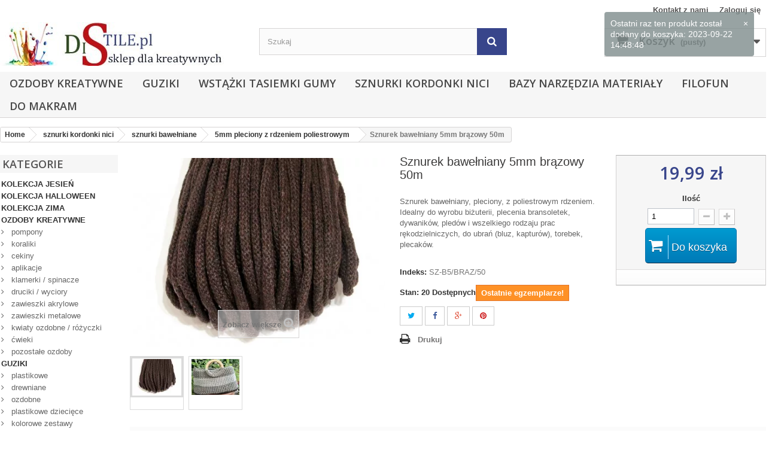

--- FILE ---
content_type: text/html; charset=utf-8
request_url: https://distile.pl/5mm-pleciony-z-rdzeniem-poliestrowym/3652-sznurek-bawelniany-5mm-brazowy-50m.html
body_size: 24661
content:
<!DOCTYPE HTML> <!--[if lt IE 7]><html class="no-js lt-ie9 lt-ie8 lt-ie7" lang="pl-pl"><![endif]--> <!--[if IE 7]><html class="no-js lt-ie9 lt-ie8 ie7" lang="pl-pl"><![endif]--> <!--[if IE 8]><html class="no-js lt-ie9 ie8" lang="pl-pl"><![endif]--> <!--[if gt IE 8]><html class="no-js ie9" lang="pl-pl"><![endif]--><html lang="pl-pl"><head><meta charset="utf-8" /><title>Sznurek bawełniany 5mm brązowy 50m - DiStile.pl</title><meta name="description" content="Sznurek bawełniany, pleciony, z poliestrowym rdzeniem. Idealny do dywaników, pledów i wszelkiego rodzaju prac rękodzielniczych, do ubrań, torebek, plecaków." /><meta name="generator" content="PrestaShop" /><meta name="robots" content="index,follow" /><meta name="viewport" content="width=device-width, minimum-scale=0.25, maximum-scale=1.6, initial-scale=1.0" /><meta name="apple-mobile-web-app-capable" content="yes" /><link rel="icon" type="image/vnd.microsoft.icon" href="/img/favicon.ico?1759135919" /><link rel="shortcut icon" type="image/x-icon" href="/img/favicon.ico?1759135919" /><link rel="stylesheet" href="https://distile.pl/modules/ruch/views/css/ruch.css" type="text/css" media="all" /><link rel="stylesheet" href="https://ruch-osm.sysadvisors.pl/widget.css" type="text/css" media="all" /><link rel="stylesheet" href="https://distile.pl/themes/distile-bootstrap/cache/v_120_2c04f242b46641e5066aad4b16549da0_all.css" type="text/css" media="all" /><link rel="stylesheet" href="https://distile.pl/themes/distile-bootstrap/cache/v_120_3bd28dcd198b056feacfe95f1c94da3e_print.css" type="text/css" media="print" /><meta property="og:type" content="product" /><meta property="og:url" content="https://distile.pl/5mm-pleciony-z-rdzeniem-poliestrowym/3652-sznurek-bawelniany-5mm-brazowy-50m.html" /><meta property="og:title" content="Sznurek bawełniany 5mm brązowy 50m - DiStile.pl" /><meta property="og:site_name" content="DiStile.pl" /><meta property="og:description" content="Sznurek bawełniany, pleciony, z poliestrowym rdzeniem. Idealny do dywaników, pledów i wszelkiego rodzaju prac rękodzielniczych, do ubrań, torebek, plecaków." /><meta property="og:image" content="https://distile.pl/4885-large_default/sznurek-bawelniany-5mm-brazowy-50m.jpg" /><meta property="product:pretax_price:amount" content="19.99" /><meta property="product:pretax_price:currency" content="PLN" /><meta property="product:price:amount" content="19.99" /><meta property="product:price:currency" content="PLN" /><meta property="product:weight:value" content="0.240000" /><meta property="product:weight:units" content="kg" />  
<script type="text/javascript" src="/modules/eicaptcha//views/js/eicaptcha-modules.js"></script><link rel="stylesheet" href="//fonts.googleapis.com/css?family=Open+Sans:300,600&amp;subset=latin,latin-ext" type="text/css" media="all" /> <!--[if IE 8]> 
<script src="https://oss.maxcdn.com/libs/html5shiv/3.7.0/html5shiv.js"></script> 
<script src="https://oss.maxcdn.com/libs/respond.js/1.3.0/respond.min.js"></script> <![endif]--></head><body id="product" class="product product-3652 product-sznurek-bawelniany-5mm-brazowy-50m category-164 category-5mm-pleciony-z-rdzeniem-poliestrowym show-left-column hide-right-column lang_pl"><div id="page"><div class="header-container"> <header id="header"><div class="nav"><div class="container"><div class="row"> <nav><div class="header_user_info"> <a class="login" href="https://distile.pl/moje-konto" rel="nofollow" title="Zaloguj się do swojego konta klienta"> Zaloguj się </a></div><div id="contact-link" > <a href="https://distile.pl/kontakty" title="Kontakt z nami">Kontakt z nami</a></div></nav></div></div></div><div><div class="container"><div class="row"><div id="header_logo"> <a href="https://distile.pl/" title="DiStile.pl"> <img class="logo img-responsive" src="https://distile.pl/img/logo.jpg" alt="DiStile.pl" width="374" height="73"/> </a></div><div id="search_block_top" class="col-sm-4 clearfix"><form id="searchbox" method="get" action="https://distile.pl/szukaj" > <input type="hidden" name="controller" value="search" /> <input type="hidden" name="orderby" value="position" /> <input type="hidden" name="orderway" value="desc" /> <input class="search_query form-control" type="text" id="search_query_top" name="search_query" placeholder="Szukaj" value="" /> <button type="submit" name="submit_search" class="btn btn-default button-search"> <span>Szukaj</span> </button></form></div><div id="search_autocomplete" class="search-autocomplete"></div>  
<script></script> <div class="col-sm-4 clearfix"><div class="shopping_cart"> <a href="https://distile.pl/zamowienie" title="Pokaż mój koszyk" rel="nofollow"> <b>Koszyk</b> <span class="ajax_cart_quantity unvisible">0</span> <span class="ajax_cart_product_txt unvisible">Produkt</span> <span class="ajax_cart_product_txt_s unvisible">Produkty</span> <span class="ajax_cart_total unvisible"> </span> <span class="ajax_cart_no_product">(pusty)</span> </a><div class="cart_block block exclusive"><div class="block_content"><div class="cart_block_list"><p class="cart_block_no_products"> Brak produktów</p><div class="cart-prices"><div class="cart-prices-line first-line"> <span class="price cart_block_shipping_cost ajax_cart_shipping_cost unvisible"> Do ustalenia </span> <span class="unvisible"> Wysyłka </span></div><div class="cart-prices-line last-line"> <span class="price cart_block_total ajax_block_cart_total">0,00 zł</span> <span>Razem</span></div></div><p class="cart-buttons"> <a id="button_order_cart" class="btn btn-default button button-small" href="https://distile.pl/zamowienie" title="Realizuj zamówienie" rel="nofollow"> <span> Realizuj zamówienie<i class="icon-chevron-right right"></i> </span> </a></p></div></div></div></div></div><div id="layer_cart"><div class="clearfix"><div class="layer_cart_product col-xs-12 col-md-6"> <span class="cross" title="Zamknij okno"></span> <span class="title"> <i class="icon-check"></i>Produkt dodany poprawnie do Twojego koszyka </span><div class="product-image-container layer_cart_img"></div><div class="layer_cart_product_info"> <span id="layer_cart_product_title" class="product-name"></span> <span id="layer_cart_product_attributes"></span><div> <strong class="dark">Ilość</strong> <span id="layer_cart_product_quantity"></span></div><div> <strong class="dark">Razem</strong> <span id="layer_cart_product_price"></span></div></div></div><div class="layer_cart_cart col-xs-12 col-md-6"> <span class="title"> <span class="ajax_cart_product_txt_s unvisible"> Ilość produktów w Twoim koszyku: <span class="ajax_cart_quantity">0</span>. </span> <span class="ajax_cart_product_txt "> Jest 1 produkt w Twoim koszyku. </span> </span><div class="layer_cart_row"> <strong class="dark"> Razem produkty: </strong> <span class="ajax_block_products_total"> </span></div><div class="layer_cart_row"> <strong class="dark unvisible"> Dostawa:&nbsp; </strong> <span class="ajax_cart_shipping_cost unvisible"> Do ustalenia </span></div><div class="layer_cart_row"> <strong class="dark"> Razem </strong> <span class="ajax_block_cart_total"> </span></div><div class="button-container"> <span class="continue btn btn-default button exclusive-medium" title="Kontynuuj zakupy"> <span> <i class="icon-chevron-left left"></i>Kontynuuj zakupy </span> </span> <a class="btn btn-default button button-medium" href="https://distile.pl/zamowienie" title="Przejdź do realizacji zamówienia" rel="nofollow"> <span> Przejdź do realizacji zamówienia<i class="icon-chevron-right right"></i> </span> </a></div></div></div><div class="crossseling"></div></div><div class="layer_cart_overlay"></div><div id="block_top_menu" class="sf-contener clearfix col-lg-12"><div class="cat-title">Zakładki</div><ul class="sf-menu clearfix menu-content"><li><a href="https://distile.pl/130-produkty-kreatywne" title="Ozdoby Kreatywne">Ozdoby Kreatywne</a><ul><li><a href="https://distile.pl/95-pompony" title="pompony">pompony</a><ul><li><a href="https://distile.pl/158-13mm" title="11-13mm">11-13mm</a></li><li><a href="https://distile.pl/157-15mm" title="15mm">15mm</a></li><li><a href="https://distile.pl/156-20mm" title="20mm">20mm</a></li><li><a href="https://distile.pl/155-25mm" title="25mm">25mm</a></li></ul></li><li><a href="https://distile.pl/144-koraliki" title="koraliki">koraliki</a><ul><li><a href="https://distile.pl/190-koraliki-plastikowe" title="koraliki plastikowe">koraliki plastikowe</a></li><li><a href="https://distile.pl/185-koraliki-akrylowe" title="koraliki akrylowe">koraliki akrylowe</a></li><li><a href="https://distile.pl/98-akrylowe-kwiatki" title="akrylowe kwiatki">akrylowe kwiatki</a></li><li><a href="https://distile.pl/184-koraliki-drewniane" title="koraliki drewniane">koraliki drewniane</a></li></ul></li><li><a href="https://distile.pl/104-cekiny" title="cekiny">cekiny</a></li><li><a href="https://distile.pl/107-aplikacje" title="aplikacje">aplikacje</a><ul><li><a href="https://distile.pl/166-filcowe" title="filcowe">filcowe</a></li><li><a href="https://distile.pl/167-brokatowe" title="brokatowe">brokatowe</a></li><li><a href="https://distile.pl/168-satynowe-luzem" title="satynowe luzem">satynowe luzem</a></li><li><a href="https://distile.pl/169-satynowe-na-tasmie" title="satynowe na taśmie">satynowe na taśmie</a></li></ul></li><li><a href="https://distile.pl/143-klamerki-spinacze" title="klamerki / spinacze">klamerki / spinacze</a></li><li><a href="https://distile.pl/94-druciki-wyciory" title="druciki / wyciory">druciki / wyciory</a></li><li><a href="https://distile.pl/171-zawieszki-akrylowe" title="zawieszki akrylowe">zawieszki akrylowe</a></li><li><a href="https://distile.pl/153-zawieszki-metalowe" title="zawieszki metalowe">zawieszki metalowe</a></li><li><a href="https://distile.pl/128-kwiaty-ozdobne-rozyczki" title="kwiaty ozdobne / różyczki">kwiaty ozdobne / różyczki</a></li><li><a href="https://distile.pl/142-cwieki" title="ćwieki">ćwieki</a></li><li><a href="https://distile.pl/86-pozostale-ozdoby" title="pozostałe ozdoby">pozostałe ozdoby</a></li></ul></li><li><a href="https://distile.pl/89-guziki" title="Guziki">Guziki</a><ul><li><a href="https://distile.pl/126-guziki-plastikowe" title="plastikowe">plastikowe</a></li><li><a href="https://distile.pl/124-drewniane" title="drewniane">drewniane</a></li><li><a href="https://distile.pl/127-guziki-zdobione" title="ozdobne">ozdobne</a></li><li><a href="https://distile.pl/173-plastikowe-dzieciece" title="plastikowe dziecięce">plastikowe dziecięce</a></li><li><a href="https://distile.pl/125-guziki-zestawy" title="kolorowe zestawy">kolorowe zestawy</a></li></ul></li><li><a href="https://distile.pl/129-wstazki-tasiemki-gumy" title="Wstążki Tasiemki Gumy">Wstążki Tasiemki Gumy</a><ul><li><a href="https://distile.pl/165-gumy" title="gumy">gumy</a></li><li><a href="https://distile.pl/108-ozdobny-nadruk" title="ozdobny nadruk">ozdobny nadruk</a></li><li><a href="https://distile.pl/145-w-kropki" title="w kropki">w kropki</a></li><li><a href="https://distile.pl/176-w-kratke" title="w kratkę">w kratkę</a></li><li><a href="https://distile.pl/138-tasiemki-bawelniane" title="tasiemki bawełniane">tasiemki bawełniane</a></li><li><a href="https://distile.pl/111-wstazki-rypsowe" title="ryps jednokolorowy">ryps jednokolorowy</a></li><li><a href="https://distile.pl/88-satynowe-gladkie" title="satynowe gładkie">satynowe gładkie</a><ul><li><a href="https://distile.pl/139-satyna-3mm" title="satynowa 3mm">satynowa 3mm</a></li><li><a href="https://distile.pl/109-wstazka-satynowa-6mm" title="satynowa 6mm">satynowa 6mm</a></li><li><a href="https://distile.pl/122-satynowa-10mm" title="satynowa 10mm">satynowa 10mm</a></li><li><a href="https://distile.pl/196-satynowa-12mm" title="satynowa 12mm">satynowa 12mm</a></li><li><a href="https://distile.pl/123-satynowa-20mm" title="satynowa 20mm">satynowa 20mm</a></li><li><a href="https://distile.pl/120-satyna-25mm" title="satynowa 25mm">satynowa 25mm</a></li><li><a href="https://distile.pl/113-satynowa-30mm" title="satynowa 30mm">satynowa 30mm</a></li><li><a href="https://distile.pl/115-satynowa-40mm" title="satynowa 40mm">satynowa 40mm</a></li><li><a href="https://distile.pl/116-satynowa-50mm" title="satynowa 50mm">satynowa 50mm</a></li><li><a href="https://distile.pl/114-satynowa-60mm" title="satynowa 60mm">satynowa 60mm</a></li><li><a href="https://distile.pl/117-satynowa-100mm" title="satynowa 100mm">satynowa 100mm</a></li><li><a href="https://distile.pl/163-satynowa-160mm" title="satynowa 160mm ">satynowa 160mm </a></li></ul></li><li><a href="https://distile.pl/110-szyfonowe-gladkie" title="szyfonowe gładkie">szyfonowe gładkie</a></li><li><a href="https://distile.pl/137-tasiemki-zabki" title="tasiemki ząbki">tasiemki ząbki</a></li><li><a href="https://distile.pl/162-brokatowe" title="brokatowe">brokatowe</a></li><li><a href="https://distile.pl/112-wstazki-zestawy" title="kolorowe zestawy">kolorowe zestawy</a></li><li><a href="https://distile.pl/148-siatki-florystyczne" title="siatki florystyczne">siatki florystyczne</a></li><li><a href="https://distile.pl/106-pajeczynki-dekoracyjne" title="pajęczynki dekoracyjne">pajęczynki dekoracyjne</a></li><li><a href="https://distile.pl/161-tiule-dekoracyjne" title="tiule dekoracyjne">tiule dekoracyjne</a></li><li><a href="https://distile.pl/201-tasmy-lamowki" title="taśmy / lamówki">taśmy / lamówki</a></li></ul></li><li><a href="https://distile.pl/97-sznurki-kordonki-nici" title="sznurki kordonki nici">sznurki kordonki nici</a><ul><li><a href="https://distile.pl/209-kordonki" title="kordonki">kordonki</a><ul><li><a href="https://distile.pl/210-kordonek-muza-10" title="kordonek muza 10">kordonek muza 10</a></li></ul></li><li><a href="https://distile.pl/216-mulina" title="mulina">mulina</a></li><li><a href="https://distile.pl/215-sznurki-naturalne" title="sznurki naturalne">sznurki naturalne</a></li><li><a href="https://distile.pl/131-sznurek-woskowany" title="sznurek woskowany">sznurek woskowany</a></li><li><a href="https://distile.pl/211-wloczka-bawelniana-sznureczek" title="włóczka bawełniana / sznureczek">włóczka bawełniana / sznureczek</a></li><li><a href="https://distile.pl/212-wloczka-akrylowa" title="włóczka akrylowa">włóczka akrylowa</a></li><li><a href="https://distile.pl/194-nici-koral-10" title="nici KORAL 10">nici KORAL 10</a></li><li><a href="https://distile.pl/195-nici-koral-18" title="nici KORAL 18">nici KORAL 18</a></li><li><a href="https://distile.pl/133-sznurki-bawelniane" title="sznurki bawełniane">sznurki bawełniane</a><ul><li><a href="https://distile.pl/174-1-2mm-skrecany-pojedynczo" title="1-2mm skręcany pojedynczo">1-2mm skręcany pojedynczo</a></li><li><a href="https://distile.pl/187-3mm-skrecany-pojedynczo" title="3mm skręcany pojedynczo">3mm skręcany pojedynczo</a></li><li><a href="https://distile.pl/188-4-5mm-skrecany-pojedynczo" title="4-5mm skręcany pojedynczo">4-5mm skręcany pojedynczo</a></li><li><a href="https://distile.pl/150-2mm-pleciony-z-rdzeniem-poliestrowym" title="2mm pleciony z rdzeniem poliestrowym ">2mm pleciony z rdzeniem poliestrowym </a></li><li><a href="https://distile.pl/151-3mm-pleciony-z-rdzeniem-poliestrowym" title="3mm pleciony z rdzeniem poliestrowym ">3mm pleciony z rdzeniem poliestrowym </a></li><li><a href="https://distile.pl/191-3mm-pleciony-z-rdzeniem-bawelnianym" title="3mm pleciony z rdzeniem bawełnianym">3mm pleciony z rdzeniem bawełnianym</a></li><li><a href="https://distile.pl/164-5mm-pleciony-z-rdzeniem-poliestrowym" title="5mm pleciony z rdzeniem poliestrowym">5mm pleciony z rdzeniem poliestrowym</a></li><li><a href="https://distile.pl/197-5mm-pleciony-z-rdzeniem-bawelnianym" title="5mm pleciony z rdzeniem bawełnianym">5mm pleciony z rdzeniem bawełnianym</a></li><li><a href="https://distile.pl/180-5mm-pleciony-bez-rdzenia" title="5mm pleciony bez rdzenia">5mm pleciony bez rdzenia</a></li><li><a href="https://distile.pl/186-5mm-dziany" title="5mm dziany">5mm dziany</a></li><li><a href="https://distile.pl/206-9mm-pleciony-z-rdzeniem" title="9mm pleciony z rdzeniem">9mm pleciony z rdzeniem</a></li><li><a href="https://distile.pl/207-10-20mm-pleciony-z-rdzeniem" title="10-20mm pleciony z rdzeniem">10-20mm pleciony z rdzeniem</a></li></ul></li><li><a href="https://distile.pl/214-sznurki-poliestrowe-dziane" title="sznurki poliestrowe dziane">sznurki poliestrowe dziane</a></li><li><a href="https://distile.pl/149-sznurki-poliestrowe-bez-rdzenia" title="sznurki poliestrowe bez rdzenia">sznurki poliestrowe bez rdzenia</a></li><li><a href="https://distile.pl/132-sznurki-satynowe" title="sznurki satynowe">sznurki satynowe</a></li><li><a href="https://distile.pl/134-sznurki-lureks-metalizowane" title="sznurki lureks / metalizowane">sznurki lureks / metalizowane</a></li><li><a href="https://distile.pl/152-rzemienie" title="rzemienie">rzemienie</a></li><li><a href="https://distile.pl/92-rafia-dekoracyjna" title="rafia dekoracyjna">rafia dekoracyjna</a></li></ul></li><li><a href="https://distile.pl/96-bazy-narzedzia-materialy" title="Bazy narzędzia materiały">Bazy narzędzia materiały</a><ul><li><a href="https://distile.pl/146-narzedzia" title="narzędzia">narzędzia</a></li><li><a href="https://distile.pl/177-szydelka" title="szydełka">szydełka</a></li><li><a href="https://distile.pl/213-obrecze-i-dna" title="obręcze i dna">obręcze i dna</a></li><li><a href="https://distile.pl/192-karabinczyki" title="karabińczyki">karabińczyki</a></li><li><a href="https://distile.pl/200-kolka-metalowe" title="kółka metalowe">kółka metalowe</a></li><li><a href="https://distile.pl/198-polkola-metalowe" title="półkola metalowe">półkola metalowe</a></li><li><a href="https://distile.pl/189-elementy-do-brelokow" title="elementy do breloków">elementy do breloków</a></li><li><a href="https://distile.pl/154-elementy-do-bizuterii" title="elementy do biżuterii">elementy do biżuterii</a></li><li><a href="https://distile.pl/170-elementy-do-lapaczy-snow" title="elementy do łapaczy snów">elementy do łapaczy snów</a></li><li><a href="https://distile.pl/181-elementy-do-torebek" title="elementy do torebek">elementy do torebek</a></li><li><a href="https://distile.pl/172-owoce-i-warzywa" title="owoce i warzywa">owoce i warzywa</a></li><li><a href="https://distile.pl/70-kleje-scrapbooking" title="kleje i brokaty">kleje i brokaty</a></li><li><a href="https://distile.pl/118-rzepy" title="rzepy">rzepy</a></li><li><a href="https://distile.pl/105-nici-zylki" title="nici / żyłki">nici / żyłki</a></li></ul></li><li><a href="https://distile.pl/84-filofun" title="FILOFUN">FILOFUN</a></li><li><a href="https://distile.pl/178-do-makram" title="DO MAKRAM">DO MAKRAM</a><ul><li><a href="https://distile.pl/202-sznurki-bawelniane" title="sznurki bawełniane">sznurki bawełniane</a></li><li><a href="https://distile.pl/203-korale" title="korale">korale</a></li><li><a href="https://distile.pl/204-elementy-metalowe" title="elementy metalowe">elementy metalowe</a></li><li><a href="https://distile.pl/205-bazy-i-narzedzia" title="bazy i narzędzia">bazy i narzędzia</a></li></ul></li></ul></div></div></div></div> </header></div><div class="columns-container"><div id="columns" class="container"><ol class="breadcrumb" itemscope itemtype="http://schema.org/BreadcrumbList"><li itemprop="itemListElement" itemscope itemtype="http://schema.org/ListItem"> <a href="https://distile.pl/" title="Home Page" itemprop="item"> <span itemprop="name">Home</span> </a><meta itemprop="position" content="1" /></li><li itemprop="itemListElement" itemscope itemtype="http://schema.org/ListItem"> <a href="https://distile.pl/97-sznurki-kordonki-nici" itemprop="item"> <span itemprop="name">sznurki kordonki nici</span> </a><meta itemprop="position" content="2" /></li><li itemprop="itemListElement" itemscope itemtype="http://schema.org/ListItem"> <a href="https://distile.pl/133-sznurki-bawelniane" itemprop="item"> <span itemprop="name">sznurki bawełniane</span> </a><meta itemprop="position" content="3" /></li><li itemprop="itemListElement" itemscope itemtype="http://schema.org/ListItem"> <a href="https://distile.pl/164-5mm-pleciony-z-rdzeniem-poliestrowym" itemprop="item"> <span itemprop="name">5mm pleciony z rdzeniem poliestrowym</span> </a><meta itemprop="position" content="4" /></li><li itemprop="itemListElement" itemscope itemtype="http://schema.org/ListItem"> <span itemprop="name">Sznurek bawełniany 5mm brązowy 50m</span><meta itemprop="position" content="5" /></li></ol><div id="slider_row" class="row"></div><div class="row"><div id="left_column" class="column col-xs-12 col-sm-3 col-md-2"><div id="categories_block_left" class="block"><h2 class="title_block"> Kategorie</h2><div class="block_content"><ul class="tree "><li > <a href="https://distile.pl/136-kolekcja-jesien" title="Specjalnie przygotowana seria jesiennych produktów. Jesień, to idealna pora na tworzenie unikalnych prac rękodzielniczych. Pogoda nie zawsze dopisuje dlatego jest to świetny czas na rozwijanie swojego hobby. Polecamy ciepły koc, kubek gorącej czekolady i dużo, dużo wyobraźni. Wszystkie produkty i materiały kreatywne dostarczymy MY, prosto do waszych domowych pracowni!"> KOLEKCJA JESIEŃ </a></li><li > <a href="https://distile.pl/141-kolekcja-halloween" title="Czas na moc zabawy i strachu!!! Dynie, nietoperze, czarne koty, pajęczyny a nawet kościotrupy :)"> KOLEKCJA HALLOWEEN </a></li><li > <a href="https://distile.pl/119-kolekcja-zima" title="Zimowa i świąteczna kolekcja ozdób. Tematyczne wstążki do prezentów i zdobień, zimowe zawieszki i koraliki, ozdobne taśmy, siatki i elementy do stroików i zdobienia pomieszczeń."> KOLEKCJA ZIMA </a></li><li > <a href="https://distile.pl/130-produkty-kreatywne" title="Kolekcja produktów kreatywnych idealnych do prac dla dużych i małych artystów."> Ozdoby Kreatywne </a><ul><li > <a href="https://distile.pl/95-pompony" title="Małe, średnie i duże. Puchate, miękkie i kolorowe pomponiki. Idealny dodatek do prac kreatywnych."> pompony </a></li><li > <a href="https://distile.pl/144-koraliki" title="Koraliki drewniane, akrylowe, szklane. Kolorowe ozdoby do przyszycia lub nawlekania. Idealne do tworzenia biżuterii i ozdób metodą scrapbooking."> koraliki </a></li><li > <a href="https://distile.pl/104-cekiny" title="Duże, małe - zawsze kolorowe. Kolekcja cekinów do przyklejania i przyszywania. Idealne do zdobień w cardmakingu - przyklejanie do zaproszeń, kart, listów i albumów. Do zdobień w majsterkowaniu - pudełek, ramek do zdjęć, pamiątek, wystroju pomieszczeń. Do szycia i zdobienia ubrań, torebek, plecaków. Do tworzenia biżuterii, breloków, naszyjników i bransoletek. I oczywiście do zabawy!"> cekiny </a></li><li > <a href="https://distile.pl/107-aplikacje" title="Ozdobne aplikacje z materiału, weluru, lureksu. Idealne do zdobienia na materiale, drewnie, papierze, szkle i matelu."> aplikacje </a></li><li > <a href="https://distile.pl/143-klamerki-spinacze" title="Klamerki drewniane, spinacze. Idealne do prac z papierem i drewnem. Można ozdabiać je, obklejać, przyklejać. Można używać do zdjęć, wizytówek, zaproszeń i karteczek."> klamerki / spinacze </a></li><li > <a href="https://distile.pl/94-druciki-wyciory" title="Druty kreatywny, wyciory idealne do prac kreatywnych, miękkie i puszyste albo błyszczące, w atrakcyjnych kolorach."> druciki / wyciory </a></li><li > <a href="https://distile.pl/171-zawieszki-akrylowe" title="Zawieszki akrylowe mają szerokie możliwości zastosowania. Najczęściej wiesza się je przy ozdobach pomieszczeń, łapaczach snów, girlandach i dzwonkach wietrznych. Można ich użyć do wyrobu biżuterii. Ciekawie wyróżni się przywiązana na wstążce, którą owija się np. świecznik, kartkę okolicznościową lub pudełko podarunkowe. Można nią ozdobić np.klucze. Jest świetna do tworzenia zakładek do książek lub ozdobnych zawieszek na torebki lub karabińczyki. Jest także świetną ozdobą odzieży, toreb i torebek."> zawieszki akrylowe </a></li><li > <a href="https://distile.pl/153-zawieszki-metalowe" title="Zawieszki metalowe mają szerokie możliwości zastosowania. Najczęściej wiesza się je przy bransoletkach, naszyjnikach, kolczykach i brelokach. Można ich użyć do celów dekoracyjnych. Ciekawie wyróżni się przywiązana na wstążce, którą owija się np. świecznik, kartkę okolicznościową lub pudełko podarunkowe. Można nią ozdobić np.klucze. Jest świetna do tworzenia zakładek do książek lub ozdobnych zawieszek na torebki lub karabińczyki. Jest także świetną ozdobą odzieży, toreb i torebek."> zawieszki metalowe </a></li><li > <a href="https://distile.pl/128-kwiaty-ozdobne-rozyczki" title="Róże, różyczki i kwiatki - satynowe, metalowe, papierowe. Idealne do naszywania, przyklejania i nawlekania. Do zdobienia ubrań, tworzenia zaproszeń, biżuterii i do innych prac rękodzielniczych."> kwiaty ozdobne / różyczki </a></li><li > <a href="https://distile.pl/142-cwieki" title="Metalowe ćwieki z kolorowym kamieniem. Ćwieki posiadają kolce, które przechodzą przez tkaninę i można je ręcznie zagiąć. Produkty zdobione ćwiekami można prać."> ćwieki </a></li><li class="last"> <a href="https://distile.pl/86-pozostale-ozdoby" title="zbiór ozdób kreatywnych do wykorzystania w rękodziele"> pozostałe ozdoby </a></li></ul></li><li > <a href="https://distile.pl/89-guziki" title="Małe, duże i bardzo kolorowe guziczki do prac kreatywnych. W ofercie naszego sklepu znajdziesz wszystko co potrzebujesz do tworzenia pięknych prac."> Guziki </a><ul><li > <a href="https://distile.pl/126-guziki-plastikowe" title="Guziki plastikowe, 2 dziurki. Różne kolory i rozmiary,"> plastikowe </a></li><li > <a href="https://distile.pl/124-drewniane" title="Drewniane guziki do ubrań i prac rękodzielniczych. Naturalne. nielakierowane, w różnych rozmiarach i wzorach."> drewniane </a></li><li > <a href="https://distile.pl/127-guziki-zdobione" title="Guziczki plastikowe, metalowe, drewniane, w unikalnym stylu RETRO. Emaliowane, malowane, postarzane, rzeźbione, z 2 i 4 dziurkami. Idealne do prac metodą scrapbooking, vintage, decoupage."> ozdobne </a></li><li > <a href="https://distile.pl/173-plastikowe-dzieciece" title="Dziecięce guziczki ozdobne. Kolorowe wzorki, na nóżce lub z dziurkami. Można prać."> plastikowe dziecięce </a></li><li class="last"> <a href="https://distile.pl/125-guziki-zestawy" title="Guziki plastikowe z kolorowych zestawach kreatywnych. Guziczki w 3 wielkościach i różnych kolorach."> kolorowe zestawy </a></li></ul></li><li > <a href="https://distile.pl/129-wstazki-tasiemki-gumy" title="Wstążki i tasiemki do ozdabiania i tworzenia pięknych prac. Kolorowe i ozdabiane wzorami. Wąskie i szerokie. Rypsowe i satynowe."> Wstążki Tasiemki Gumy </a><ul><li > <a href="https://distile.pl/165-gumy" title="Gumy, elastyczne sznurki, rozciągliwe tasiemki. Jednokolorowe i wielokolorowe wzory. Niezbędne przy szyciu, zdobieniu i tworzeniu elastycznej biżuterii."> gumy </a></li><li > <a href="https://distile.pl/108-ozdobny-nadruk" title="Wstążki i tasiemki do ozdabiania i tworzenia pięknych prac. Kolorowe i ozdabiane wzorami. Wąskie i szerokie. Rypsowe i satynowe."> ozdobny nadruk </a></li><li > <a href="https://distile.pl/145-w-kropki" title="Wstążeczki w kropki, kropy, groszki i grochy. Satynowe i rypsowe o różnej szerokości."> w kropki </a></li><li > <a href="https://distile.pl/176-w-kratke" title="Wstążki ozdobne z kolorowym nadrukiem w kratkę. Do szycia, rękodzieła i zdobień scrapbooking i cardmaking. Różne kolory i szerokości.&nbsp;"> w kratkę </a></li><li > <a href="https://distile.pl/138-tasiemki-bawelniane" title="Tasiemki bawełniane w naturalnym kolorze, z nadrukiem. Wysoka jakość wykonania. Oryginalne wzory."> tasiemki bawełniane </a></li><li > <a href="https://distile.pl/111-wstazki-rypsowe" title="Wstążki rypsowe."> ryps jednokolorowy </a></li><li > <a href="https://distile.pl/88-satynowe-gladkie" title="Satynowe w pięknych barwach i wielu szerokościach."> satynowe gładkie </a></li><li > <a href="https://distile.pl/110-szyfonowe-gladkie" title="Wstążki szyfonowe. Wykonane z delikatnej organzy, gładkie lub z satynową lamówką. W wielu pięknych kolorach i różnych szerokościach."> szyfonowe gładkie </a></li><li > <a href="https://distile.pl/137-tasiemki-zabki" title="Ząbki, zygzaki - ozdobne tasiemki do obszywania i strojenia."> tasiemki ząbki </a></li><li > <a href="https://distile.pl/162-brokatowe" title="Wstążka brokatowa, mieniące się, kolorowe, solidnie wykonane taiemki brokatowe. Idealne do zdobień, szycia, pakowania prezentów i zdobienia pomieszczeń."> brokatowe </a></li><li > <a href="https://distile.pl/112-wstazki-zestawy" title="Wstążki w zestawach kolorystycznych i tematycznych."> kolorowe zestawy </a></li><li > <a href="https://distile.pl/148-siatki-florystyczne" title="Siatki jutowe, florystyczne, brokatowe."> siatki florystyczne </a></li><li > <a href="https://distile.pl/106-pajeczynki-dekoracyjne" title="Piękne, ozdobne taśmy na wzór pajęczynki."> pajęczynki dekoracyjne </a></li><li > <a href="https://distile.pl/161-tiule-dekoracyjne" title="Tiule dekoracyjne na rolce. Ozdobione mieniącym się brokatem. Piękne kolory, idealne do dekoracji pomieszczeń z okazji ślubu, komunii, świąt i imprez okazjonalnych. Nadają się do szycia, zdobienia ubrań, mebli itp. Pasują do zdobień w scrapbookingu i do wielu innych technik rękodzielniczych."> tiule dekoracyjne </a></li><li class="last"> <a href="https://distile.pl/201-tasmy-lamowki" title="Taśmy i lamówki odzieżowe, do wykonczeń, obszyć i wzmocnień."> taśmy / lamówki </a></li></ul></li><li > <a href="https://distile.pl/97-sznurki-kordonki-nici" title="Kolorowe, mieniące się, brokatowe, z lureksem, satynowe, metalizowane, elastyczne i wiele wiele innych."> sznurki kordonki nici </a><ul><li > <a href="https://distile.pl/209-kordonki" title="Kordonki bawełniane z polskiej fabryki Ariadna. Nici zdobnicze na druty i na szydełko, wykonane są z najwyższej jakości bawełny merceryzowanej. Nici są dobrze skręcone, gładkie, praca nimi jest łatwa i przyjemna, a powstałe wyroby są piękne, eleganckie i trwałe. Kordonki bawełniane wykorzystywane są do haftów ręcznych, do ręcznego robienia serwetek, firanek, bieżników, koronek. Sprawdzają się przy wyrobie bluzeczek, torebek i wielu innych fantastycznych rzeczy. Bardzo modne są ozdoby choinkowe i wielkanocne wykonywane głównie z kordonków MUZA i KAJA. Kordonki bawełniane produkowane są w różnych grubościach i ogromnej gamie kolorystycznej. Ta różnorodność powoduje, że mają bardzo wszechstronne zastosowanie. Z najbardziej popularnych, gładkich kordonków najgrubsza jest Aria 5, z powodu swej grubości zwana często włóczką. Kolejna po niej to Muza 10, następnie Muza 20 i nowość na rynku Muza 50. (generalnie im większy numer towarzyszy nazwie, tym cieńszy kordonek). Nici bawełniane mają mniejszy połysk niż nici poliestrowe, ale tworząc z nich nie sposób nie docenić wyjątkowych zalet bawełny. Miłośnicy stylu eko i retro wyczarowują z bawełnianych kordonków prawdziwe cuda."> kordonki </a></li><li > <a href="https://distile.pl/216-mulina" title="Mulina to wysokiej jakości, najczęściej bawełniana nić składająca się z kilku cienkich włókien, które można rozdzielać w zależności od potrzeb. Wyróżnia się bogactwem kolorów i delikatnym połyskiem, dzięki czemu idealnie nadaje się do haftu krzyżykowego, haftu płaskiego, wyszywania dekoracji na tkaninach, a także do tworzenia biżuterii, bransoletek przyjaźni czy ozdób rękodzielniczych. To podstawowy materiał w rękodziele, używany zarówno przez początkujących, jak i doświadczonych pasjonatów haftu."> mulina </a></li><li > <a href="https://distile.pl/215-sznurki-naturalne" title="Naturalne sznurki do prac rękodzielniczych. Lniane, jutowe, konopne. Skręcane, plecione, tkane. Do makram, do szydełkowania, do plecionek."> sznurki naturalne </a></li><li > <a href="https://distile.pl/131-sznurek-woskowany" title="Sznurki bawełniane, woskowane. Różne średnice i kolory pozwalają na tworzenie unikalnej, atrakcyjnej i wytrzymałej biżuterii oraz ozdób w różnych technikach."> sznurek woskowany </a></li><li > <a href="https://distile.pl/211-wloczka-bawelniana-sznureczek" title="Bawełniane włóczki / sznureczki z wysokiej jakości bawełny, merceryzowane i opalane. Do wszelkich robótek na drutach oraz szydełku. Szczególnie do amigurumi, lekkich ubrań i serwetek."> włóczka bawełniana / sznureczek </a></li><li > <a href="https://distile.pl/212-wloczka-akrylowa" title=""> włóczka akrylowa </a></li><li > <a href="https://distile.pl/194-nici-koral-10" title="Nici KORAL 10 (1030dtex x3) ARIADNA to popularne nici do robótek ręcznych. Są to nici typu kord, wykonane z najwyższej jakości włókna poliestrowego. Nici są gładkie i błyszczące, co sprawia, że wykonane z nich prace są bardzo atrakcyjne. Żadna inna nitka nie da takiego efektu jak nici Koral. Nici te doskonale nadają się do wykonywania serwet, bieżników, koronek, firanek. Można z nich wyczarować niepowtarzalne torebki, oryginalną odzież taką jak bluzki, sukienki, kapelusze. W tworzeniu biżuterii nici te wykorzystywane są jako nić jubilerska do szycia. Jedna szpula o wadze 250g ma ok. 790m. Nici nadają się na szydełko i na druty. Zalecane szydełko: 1,1. Zalecane druty: 1,5. Nici Koral 10 są grubsze niż nici Koral 18. Produkowane są w 17 atrakcyjnych kolorach. W naszym sklepie internetowym wszystkie kolory są zawsze dostępne. Nici sprzedajemy na pojedyncze sztuki i na metry.&nbsp;"> nici KORAL 10 </a></li><li > <a href="https://distile.pl/195-nici-koral-18" title="Nici KORAL 18 (620dtex x3) &nbsp;ARIADNA to popularne nici do robótek ręcznych. Są to nici typu kord, wykonane z najwyższej jakości włókna poliestrowego. Nici są gładkie i błyszczące, co sprawia, że wykonane z nich prace są bardzo atrakcyjne. Żadna inna nitka nie da takiego efektu jak nici Koral. Nici te doskonale nadają się do wykonywania serwet, bieżników, koronek, firanek. Można z nich wyczarować niepowtarzalne torebki, oryginalną odzież taką jak bluzki, sukienki, kapelusze. W tworzeniu biżuterii nici te wykorzystywane są jako nić jubilerska do szycia. Jedna szpula o wadze 250g ma ok. 1300m. Nici nadają się na szydełko i na druty. Zalecane szydełko: 0,9. Zalecane druty: 1. Nici Koral 18 są&nbsp;cieńsze niż nici Koral 10. Produkowane są w&nbsp;6&nbsp;kolorach. W naszym sklepie internetowym wszystkie kolory są zawsze dostępne. Nici sprzedajemy na pojedyncze sztuki."> nici KORAL 18 </a></li><li > <a href="https://distile.pl/133-sznurki-bawelniane" title="Sznurki bawełniane idealne do robótek ręcznych. Miękkie, kolorowe i naturalne. Do szydełkowania, robienia na drutach. Do makram i plecionek. Do tworzenia biżuterii. Do szycia i zdobienia."> sznurki bawełniane </a></li><li > <a href="https://distile.pl/214-sznurki-poliestrowe-dziane" title="Sznurek poliestrowy dziany to sznurek pełny w środku, wytrzymały, miękki. Sznurek wysokiej jakości produkowany w Polsce. Idealny do szydełkowania i plecenia. Świetnie pasuje do szydełkowania toreb, plecaków i pojemników. Można go prać."> sznurki poliestrowe dziane </a></li><li > <a href="https://distile.pl/149-sznurki-poliestrowe-bez-rdzenia" title="Miękki sznurek poliestrowy bez rdzenia. Wysokiej jakości, dostępny w wielu kolorach. Idealny do pracy na drutach, szydełku, zdobień i prac rękodzielniczych oraz szycia i zdobienia ubrań. Sznurek jest rozciągliwy ponieważ nie posiada rdzenia."> sznurki poliestrowe bez rdzenia </a></li><li > <a href="https://distile.pl/132-sznurki-satynowe" title="Sznurek satynowy może wydawać się zwykłym sznureczkiem na wielkiej rolce. Gdy stoi na półce, nie różni się niczym od innych zakurzonych nawojów. Nie przyciągnie waszego oka, opakowanie zazwyczaj 100m zdecydowanie odstrasza. Dlatego też u nas kupisz go na metry, rolki i wybierzesz z ogromnej gamy kolorów. Zacznijmy od podstaw, sznurek satynowy lub inaczej satynowo-nylonowy to sznurek o szerokości 2mm i szerokiej gamie kolorów. Wykorzystuje się go przy tworzeniu biżuterii ponieważ posiada „ten satynowy błysk”. Najczęściej można go spotkać w plecionych bransoletach shamballa oraz naszyjnikach. Sznurek dostępny jest w w ponad 30 odcieniach. Pełna rolka posiada 100m długości a podstawowy, minimalny nawój ma 1 lub 5m. Sznurek satynowy w nawoju 5m wystarcza na wykonanie ok. 2 bransoletek (ilość zależy od szerokości plecionki i obwodu bransoletki). Dodatkową, bardzo ważną cechą jest jego topliwość. Pozwala ona na tworzenie bezpiecznych zakończeń i łączenie sznurka w celu uzyskania atrakcyjnych efektów. Sposobów plecenia istnieje wiele, zachęcamy do zapoznania się z internetowymi instrukcjami. Efekt końcowy – piękny. Zebraliśmy dla was całą galerię gotowych prac na naszym blogu http://blog.distile.pl/sznurek-satynowy-piekno-swojej-prostocie/"> sznurki satynowe </a></li><li > <a href="https://distile.pl/134-sznurki-lureks-metalizowane" title="Mieniące się sznurki z lureksem to idealny akcent świąteczny. Można wykorzystać przy tworzeniu ozdób, zawieszek, pakowaniu prezentów i zdobienia pomieszczeń."> sznurki lureks / metalizowane </a></li><li > <a href="https://distile.pl/152-rzemienie" title="Rzemienie, rzemyki, dwustronne, płaskie, warkocze - to idealna baza do wyrobu biżuterii. Skóropodobny materiał, staranne wykonanie, różne kolory,"> rzemienie </a></li><li class="last"> <a href="https://distile.pl/92-rafia-dekoracyjna" title="Atrakcyjna rafia dekoracyjna, papierowa trawa, polyrafia, dostępna w wielu kolorach."> rafia dekoracyjna </a></li></ul></li><li > <a href="https://distile.pl/183-bobbiny-sznurki" title="Bobbinowy sznurek do makramy. Jest wyjątkowo miękki i jednocześnie gruby, dzięki czemu doskonale uwydatnia piękno makramowych węzłów oraz pozwala&nbsp;rozczesać gęste frędzle. Jest zrobiony z najwyższej jakości przędzy z recyklingu, która na żadnym etapie produkcji&nbsp;nie wymaga użycia barwników, wody ani żadnych produktów chemicznych. Sznurek posiada certyfikat STANDARD 100 by OEKO-TEX w klasie I, co oznacza, że jest bezpieczny i może być stosowany nawet w produktach dla niemowląt i dzieci do lat 3. STANDARD 100 by OEKO-TEX jest wiodącym w świecie znakiem bezpieczeństwa wyrobów włókienniczych. Certyfikowany sznurek jest wolny od substancji szkodliwych w stężeniach mających negatywny wpływ na stan zdrowia człowieka i środowisko."> BOBBINY sznurki </a></li><li > <a href="https://distile.pl/96-bazy-narzedzia-materialy" title="Przygotowaliśmy duży wybór narzędzi i materiałów niezbędnych przy wykonywaniu prac rękodzielniczych różnymi metodami - szycie, tworzenie biżuterii, plecionki i makramy, zdobienia scrapbooking i decoupage, zabawy kreatywne, tworzenie łapaczy snów i ozdobnych girland.&nbsp;"> Bazy narzędzia materiały </a><ul><li > <a href="https://distile.pl/146-narzedzia" title="Narzędzia do prac hobbistycznych, do szycia, do cięcia, do tworzenia biżuterii, scrapbookingu, DIY."> narzędzia </a></li><li > <a href="https://distile.pl/177-szydelka" title="Szydełka, plastikowe, metalowe, pozłacane, ozdobne i tradycyjne. Niezbędne narzędzia do robótek ręcznych."> szydełka </a></li><li > <a href="https://distile.pl/213-obrecze-i-dna" title="Drewniane i metalowe obręcze. Dna do koszy i pudełek"> obręcze i dna </a></li><li > <a href="https://distile.pl/192-karabinczyki" title="Karabińczyki do toreb, plecaków, biżuterii."> karabińczyki </a></li><li > <a href="https://distile.pl/200-kolka-metalowe" title="galanteria metalowa - KÓŁKA"> kółka metalowe </a></li><li > <a href="https://distile.pl/198-polkola-metalowe" title="galanteria metalowa - PÓŁKOLA"> półkola metalowe </a></li><li > <a href="https://distile.pl/189-elementy-do-brelokow" title="Karabińczyki, koła, kółka sprężynujące, zawieszki i końcówki - wszystkie niezbędne elementy do wykonania breloków do kluczy i do zawieszek do toreb i plecaków.&nbsp;"> elementy do breloków </a></li><li > <a href="https://distile.pl/154-elementy-do-bizuterii" title="Baza do wyrobu biżuterii pozawala na stworzenie unikalnych produktów takich jak breloki, wsuwki, spinacze, szpilki do włosów, pierścionki, kolczyki i wiele innych."> elementy do biżuterii </a></li><li > <a href="https://distile.pl/170-elementy-do-lapaczy-snow" title="Wszystkie elementy i materiały niezbędne do wykonania własnego łapacza snów. Dream catcher to piękne ozdoby zarówno pomieszczeń jak i balkonów, tarasów i ogrodów. Powieszone nad łóżkiem odstraszają złe sny i duchy przy okazji zdobiąc pokój i dodając mu wielkiego uroku."> elementy do łapaczy snów </a></li><li > <a href="https://distile.pl/181-elementy-do-torebek" title="Zebraliśmy w jednym miejscu wszystkie niezbędne elementy i materiały do tworzenia torebek takie jak rączki, zapięcia, karabińczyki i okucia. Jeżeli szukasz sznurków do szydełkowych torebek&nbsp;zajrzyj do działu&nbsp; SZNURKI &nbsp;- dostępne są tam wszystkie kolory, grubości i rodzaje sznurka.&nbsp; Jeżeli szukasz szydełek to zajrzyj do działu&nbsp; SZYDEŁKA"> elementy do torebek </a></li><li > <a href="https://distile.pl/172-owoce-i-warzywa" title="Dekoracyjne owoce, warzywa, zioła, żołędzie i kasztany. Małe, starannie wykonane elementy do zdobień pomieszczeń, wiązanek, bukietów, stroików, stołów, tworzenia aranżacji 3D.&nbsp;"> owoce i warzywa </a></li><li > <a href="https://distile.pl/70-kleje-scrapbooking" title="Kleje, brokaty sypkie i z klejem, kropki kleju, taśmy z klejem i wiele innych preparatów przeznaczonych pracy metodą scrapbooking."> kleje i brokaty </a></li><li > <a href="https://distile.pl/118-rzepy" title="Taśmy rzep są idealnym rozwiązaniem do przymocowania ozdób w celu uzyskania efektu 3D (wypukłości) lub wielokrotnego użycia. Są też bardzo dobrym sposobem na wykonanie zapięć, zarówno łączących materiały jak i papiery."> rzepy </a></li><li class="last"> <a href="https://distile.pl/105-nici-zylki" title="Zbiór specjalistycznych nici monofilowych i jubilerskich."> nici / żyłki </a></li></ul></li><li > <a href="https://distile.pl/41-decoupage" title="W ofercie naszego sklepu znajdziesz wszystko co jest potrzebne do tworzenia pięknych prac metodą decoupage."> Decoupage </a><ul><li > <a href="https://distile.pl/71-serwetki-decoupage" title="Serwetki decoupage. Unikalna kolekcja serwetek do ozdabiania różnego rodzaju przedmiotów metodą decoupage."> serwetki </a></li><li class="last"> <a href="https://distile.pl/72-kleje-do-decoupage" title="Kleje przeznaczone do tworzenia prac ozdabianych metodą decoupage."> kleje </a></li></ul></li><li > <a href="https://distile.pl/178-do-makram" title="Sznurki plecione, skręcane. Bawełniane, poliestrowe, linki do rozczesywania. Ozdobne i naturalne. Ozdoby do makram - koraliki, zawieszki, blaszki, dzwonki."> DO MAKRAM </a><ul><li > <a href="https://distile.pl/202-sznurki-bawelniane" title=""> sznurki bawełniane </a></li><li > <a href="https://distile.pl/203-korale" title=""> korale </a></li><li > <a href="https://distile.pl/204-elementy-metalowe" title=""> elementy metalowe </a></li><li class="last"> <a href="https://distile.pl/205-bazy-i-narzedzia" title=""> bazy i narzędzia </a></li></ul></li><li > <a href="https://distile.pl/101-kolekcja-slubna" title="Kolekcja produktów o tematyce ślubnej&nbsp;utrzymana w jasnej i białej kolorystyce. Specjalnie dobrane produkty, które upiększą zaproszenia ślubne i komunijne, pomogą przyozdobić pomieszczenia i przygotować piękne pamiątki - albumy, podziękowania, prezenty."> KOLEKCJA ŚLUBNA </a></li><li > <a href="https://distile.pl/102-baby-boy-niebieski" title="Kolorowe i piękne ozdoby na chrzciny i baby shower. Specjalna kolekcja w chłopięcych kolorach zawiera elementy do tworzenia zaproszeń, zdobienia albumów i prezentów, ozdabiania pomieszczeń i wiele, wiele innych."> BABY BOY - NIEBIESKI </a></li><li > <a href="https://distile.pl/103-baby-girl-rozowy" title="Słodkie, kolorowe i piękne ozdoby na chrzciny i baby shower. Specjalna kolekcja w dziewczęcych kolorach zawiera elementy do tworzenia zaproszeń, zdobienia albumów i prezentów, ozdabiania pomieszczeń i wiele, wiele innych."> BABY GIRL - RÓŻOWY </a></li><li > <a href="https://distile.pl/84-filofun" title="FiloFun, filofan,&nbsp;scoubidou żyłka dekoracyjna do plecionek to świetna zabawa kreatywna dla dzieciaków. Żyłki produkowane są w Polsce z tworzywa, które nie zawiera ftalanów. BEZPIECZNE dla dzieci od 3 roku życia. Najlepsze do wyplatania breloczków, bransoletek i zwierzątek oraz wszelkiego rodzaju prac rękodzielniczych."> FILOFUN </a></li><li > <a href="https://distile.pl/121-kolekcja-walentynki" title="Specjalna kolekcja walentynkowa - pełna miłości i radości. Wybrane produkty w walentynkowej kolorystyce. Niezbędne elementy i ozdoby do tworzenia unikalnych kartek z życzeniami, walentynek, zdobienia pomieszczeń i prezentów."> KOLEKCJA WALENTYNKI </a></li><li > <a href="https://distile.pl/140-kolekcja-wiosna" title="Kolekcja produktów wiosennych, żywe kolory, wesołe dodatki."> KOLEKCJA WIOSNA </a></li><li class="last"> <a href="https://distile.pl/135-kolekcja-ahoj" title="Kolekcja marynistyczna została przygotowana specjalnie dla wielbicieli morskich klimatów. Biel, czerwień, granat, chaber to nasze ulubione kolory. Kolorowe kotwice, koła sterowe i żaglówki wykonane z drewna lub metalu pięknie wyglądają z ozdobnych łapaczach snów, girlandach i zdobieniach albumów z wakacyjnymi zdjęciami. Sznurki, linki pozwolą wykonać oryginalną wakacyjną biżuterię. Ozdobne guziki ozdobią uszyte dodatki odzieży."> KOLEKCJA AHOJ! </a></li></ul></div></div></div><div id="center_column" class="center_column col-xs-12 col-sm-9 col-md-10"><div itemscope itemtype="https://schema.org/Product"><meta itemprop="url" content="https://distile.pl/5mm-pleciony-z-rdzeniem-poliestrowym/3652-sznurek-bawelniany-5mm-brazowy-50m.html"><div class="primary_block row"><div class="pb-left-column col-xs-12 col-sm-4 col-md-5"><div id="image-block" class="clearfix"> <span id="view_full_size"> <img id="bigpic" itemprop="image" src="https://distile.pl/4885-large_default/sznurek-bawelniany-5mm-brazowy-50m.jpg" title="Sznurek bawełniany 5mm brązowy" alt="Sznurek bawełniany 5mm brązowy" width="458" height="344"/> <span class="span_link no-print">Zobacz większe</span> </span></div><div id="views_block" class="clearfix "><div id="thumbs_list"><ul id="thumbs_list_frame"><li id="thumbnail_4885"> <a href="https://distile.pl/4885-thickbox_default/sznurek-bawelniany-5mm-brazowy-50m.jpg" data-fancybox-group="other-views" class="fancybox shown" title="Sznurek bawełniany 5mm brązowy"> <img class="img-responsive" id="thumb_4885" src="https://distile.pl/4885-cart_default/sznurek-bawelniany-5mm-brazowy-50m.jpg" alt="Sznurek bawełniany 5mm brązowy" title="Sznurek bawełniany 5mm brązowy" height="60" width="80" itemprop="image" /> </a></li><li id="thumbnail_4925" class="last"> <a href="https://distile.pl/4925-thickbox_default/sznurek-bawelniany-5mm-brazowy-50m.jpg" data-fancybox-group="other-views" class="fancybox" title="Sznurek bawełniany 5mm brązowy"> <img class="img-responsive" id="thumb_4925" src="https://distile.pl/4925-cart_default/sznurek-bawelniany-5mm-brazowy-50m.jpg" alt="Sznurek bawełniany 5mm brązowy" title="Sznurek bawełniany 5mm brązowy" height="60" width="80" itemprop="image" /> </a></li></ul></div></div><p class="resetimg clear no-print"> <span id="wrapResetImages" style="display: none;"> <a href="https://distile.pl/5mm-pleciony-z-rdzeniem-poliestrowym/3652-sznurek-bawelniany-5mm-brazowy-50m.html" data-id="resetImages"> <i class="icon-repeat"></i> Wszystkie zdjęcia </a> </span></p></div><div class="pb-center-column col-xs-12 col-sm-4"><h1 itemprop="name">Sznurek bawełniany 5mm brązowy 50m</h1><div id="short_description_block"><div id="short_description_content" class="rte align_justify" itemprop="description"><p>Sznurek bawełniany, pleciony, z&nbsp;poliestrowym rdzeniem. Idealny do wyrobu biżuterii, plecenia bransoletek, dywaników, pledów i wszelkiego rodzaju prac rękodzielniczych, do ubrań (bluz, kapturów), torebek, plecaków.</p></div><p class="buttons_bottom_block"> <a href="javascript:{}" class="button"> Więcej szczeg&oacute;ł&oacute;w </a></p></div><p id="product_reference"> <label>Indeks: </label> <span class="editable" itemprop="sku" content="SZ-B5/BRAZ/50">SZ-B5/BRAZ/50</span></p><p id="pQuantityAvailable"> <span>Stan:</span> <span id="quantityAvailable">20</span> <span style="display: none;" id="quantityAvailableTxt">Przedmiot</span> <span id="quantityAvailableTxtMultiple">Dostępnych </span></p><p id="availability_statut" style="display: none;"> <span id="availability_value" class="label label-success"></span></p><p class="warning_inline" id="last_quantities" >Ostatnie egzemplarze!</p><p id="availability_date" style="display: none;"> <span id="availability_date_label">Data dostępności:</span> <span id="availability_date_value"></span></p><div id="oosHook" style="display: none;"><form><p class="form-group"> <input type="text" id="oos_customer_email" name="customer_email" size="20" value="twój@email.com" class="mailalerts_oos_email form-control" /></p> <button type="submit" class="btn btn-default" title="Powiadom mnie kiedy będzie dostępny" id="mailalert_link" rel="nofollow">Powiadom mnie kiedy będzie dostępny</button> <span id="oos_customer_email_result" style="display:none; display: block;"></span></form></div><p class="socialsharing_product list-inline no-print"> <button data-type="twitter" type="button" class="btn btn-default btn-twitter social-sharing" title="Tweetuj"> <i class="icon-twitter"></i> </button> <button data-type="facebook" type="button" class="btn btn-default btn-facebook social-sharing" title="Udostępnij"> <i class="icon-facebook"></i> </button> <button data-type="google-plus" type="button" class="btn btn-default btn-google-plus social-sharing" title=Google+> <i class="icon-google-plus"></i> </button> <button data-type="pinterest" type="button" class="btn btn-default btn-pinterest social-sharing" title="Pinterest"> <i class="icon-pinterest"></i> </button></p><ul id="usefull_link_block" class="clearfix no-print"><li id="favoriteproducts_block_extra_added"> Usuń ten produkt z moich ulubionych.</li><li id="favoriteproducts_block_extra_removed"> Dodaj ten produkt do moich ulubionych</li><li class="print"> <a href="javascript:print();"> Drukuj </a></li></ul></div><div class="pb-right-column col-xs-12 col-sm-4 col-md-3"><form id="buy_block" action="https://distile.pl/koszyk" method="post"><p class="hidden"> <input type="hidden" name="token" value="071ce01a70a419eb328e74e32e5f86c0" /> <input type="hidden" name="id_product" value="3652" id="product_page_product_id" /> <input type="hidden" name="add" value="1" /> <input type="hidden" name="id_product_attribute" id="idCombination" value="" /></p><div class="box-info-product text-center"><div class="content_prices clearfix"><div><p class="our_price_display" itemprop="offers" itemscope itemtype="https://schema.org/Offer"><link itemprop="availability" href="https://schema.org/InStock"/><span id="our_price_display" class="price" itemprop="price" content="19.99">19,99 zł</span><meta itemprop="priceCurrency" content="PLN" /></p><p id="reduction_percent" style="display:none;"><span id="reduction_percent_display"></span></p><p id="reduction_amount" style="display:none"><span id="reduction_amount_display"></span></p><p id="old_price" class="hidden"><span id="old_price_display"><span class="price"></span></span></p></div><div class="clear"></div></div><div class="product_attributes clearfix"><div class="text-center" id="quantity_wanted_p"> <label for="quantity_wanted">Ilość</label> <input type="number" min="1" name="qty" id="quantity_wanted" class="text" value="1" /> <a href="#" data-field-qty="qty" class="btn btn-default button-minus product_quantity_down"> <span><i class="icon-minus"></i></span> </a> <a href="#" data-field-qty="qty" class="btn btn-default button-plus product_quantity_up"> <span><i class="icon-plus"></i></span> </a> <span class="clearfix"></span></div><p id="minimal_quantity_wanted_p" style="display: none;"> Minimalną ilością w zam&oacute;wieniu dla tego produktu jest <b id="minimal_quantity_label">1</b></p></div><div class="box-cart-bottom"><div><p id="add_to_cart" class="buttons_bottom_block no-print"> <button type="submit" name="Submit" class="exclusive"> <span>Do koszyka</span> </button></p></div><div id="product_payment_logos"><div class="box-security"><h5 class="product-heading-h5"></h5> <img src="/modules/productpaymentlogos/img/41179d2d54f58d4fb082403774686db0.jpg" alt="" class="img-responsive" /></div></div></div></div></form></div></div> <section class="page-product-box"><h3 class="page-product-heading">Opis</h3><table class="table-data-sheet"><tr class="odd"><td>Informacje dodatkowe:</td><td>posiada poliestrowy rdzeń</td></tr><tr class="even"><td>Szerokość:</td><td>5mm</td></tr><tr class="odd"><td>Długość:</td><td>50m</td></tr></table> </section> <section class="page-product-box"><h3 class="page-product-heading">Więcej informacji</h3><div class="rte"><h2>Sznurek bawełniany. Wykorzystanie:</h2><ul><li>tworzenie biżuterii, bransoletek, naszyjników, breloków,</li><li>zdobienie ubrań, torebek itp.</li><li>plecionki, makramy, dywaniki, pledy,</li><li>robótki ręczne - druty i szydełko.</li><li>wszelkie prace plastyczne, scrapbooking, decoupage, cardmaking i inne.,</li><li>ozdabianie pomieszczeń,</li><li>tworzenie kartek, zaproszeń i karnetów okolicznościowych.</li></ul><h2>Sznurek bawełniany. Opakowanie zawiera:</h2><ul><li>50m</li></ul><h2>Sznurek bawełniany. Parametry przedmiotu:</h2><ul><li>średnica: 5mm</li><li>posiada poliestrowy rdzeń.</li></ul></div> </section> <section class="page-product-box"><h3 id="#idTab5" class="idTabHrefShort page-product-heading">Opinie</h3><div id="idTab5"><div id="product_comments_block_tab"><p class="align_center"> <a id="new_comment_tab_btn" class="btn btn-default button button-small open-comment-form" href="#new_comment_form"> <span>Bądź pierwszym który napisze recenzję!</span> </a></p></div></div><div style="display: none;"><div id="new_comment_form"><form id="id_new_comment_form" action="#"><h2 class="page-subheading"> Napisz opinię</h2><div class="row"><div class="product clearfix col-xs-12 col-sm-6"> <img src="https://distile.pl/4885-medium_default/sznurek-bawelniany-5mm-brazowy-50m.jpg" height="94" width="125" alt="Sznurek bawełniany 5mm brązowy 50m" /><div class="product_desc"><p class="product_name"> <strong>Sznurek bawełniany 5mm brązowy 50m</strong></p><p>Sznurek bawełniany, pleciony, z&nbsp;poliestrowym rdzeniem. Idealny do wyrobu biżuterii, plecenia bransoletek, dywaników, pledów i wszelkiego rodzaju prac rękodzielniczych, do ubrań (bluz, kapturów), torebek, plecaków.</p></div></div><div class="new_comment_form_content col-xs-12 col-sm-6"><div id="new_comment_form_error" class="error" style="display: none; padding: 15px 25px"><ul></ul></div><ul id="criterions_list"><li> <label>Quality:</label><div class="star_content"> <input class="star not_uniform" type="radio" name="criterion[1]" value="1" /> <input class="star not_uniform" type="radio" name="criterion[1]" value="2" /> <input class="star not_uniform" type="radio" name="criterion[1]" value="3" /> <input class="star not_uniform" type="radio" name="criterion[1]" value="4" checked="checked" /> <input class="star not_uniform" type="radio" name="criterion[1]" value="5" /></div><div class="clearfix"></div></li></ul> <label for="comment_title"> Tytuł: <sup class="required">*</sup> </label> <input id="comment_title" name="title" type="text" value=""/> <label for="content"> Komentarz: <sup class="required">*</sup> </label><textarea id="content" name="content"></textarea><label> Twoje imię i nazwisko: <sup class="required">*</sup> </label> <input id="commentCustomerName" name="customer_name" type="text" value=""/><div id="new_comment_form_footer"> <input id="id_product_comment_send" name="id_product" type="hidden" value='3652' /><p class="fl required"><sup>*</sup> Pola wymagane</p><p class="fr"> <button id="submitNewMessage" name="submitMessage" type="submit" class="btn button button-small"> <span>Wyślij</span> </button>&nbsp; lub&nbsp; <a class="closefb" href="#"> Anuluj </a></p><div class="clearfix"></div></div></div></div></form></div></div> </section> <section class="page-product-box"><h3 class="page-product-heading">Produkty powiązane</h3><div class="block products_block accessories-block clearfix"><div class="block_content"><ul id="bxslider" class="bxslider clearfix"><li class="text-center item product-box ajax_block_product first_item product_accessories_description"><div class="product_desc"> <a href="https://distile.pl/3mm-pleciony-z-rdzeniem-poliestrowym/1433-sznurek-bawelniany-3mm-czerwony.html" title="Sznurek Bawełniany 3mm shamballa - czerwony" class="product-image product_image"> <img class="lazyOwl" src="https://distile.pl/2859-home_default/sznurek-bawelniany-3mm-czerwony.jpg" alt="Sznurek Bawełniany 3mm shamballa - czerwony" width="250" height="188"/> </a><div class="block_description"> <a href="https://distile.pl/3mm-pleciony-z-rdzeniem-poliestrowym/1433-sznurek-bawelniany-3mm-czerwony.html" title="Więcej" class="product_description"> Sznurek pleciony,... </a></div></div><div class="s_title_block"><h5 class="product-name"> <a href="https://distile.pl/3mm-pleciony-z-rdzeniem-poliestrowym/1433-sznurek-bawelniany-3mm-czerwony.html"> Sznurek bawełnian... </a></h5> <span class="price"> 0,45 zł </span></div><div class="clearfix" style="margin-top:5px"><div class="no-print"> <a class="exclusive button ajax_add_to_cart_button" href="https://distile.pl/koszyk?qty=1&amp;id_product=1433&amp;token=071ce01a70a419eb328e74e32e5f86c0&amp;add=" data-id-product="1433" title="Do koszyka"> <span>Do koszyka</span> </a></div></div></li><li class="text-center item product-box ajax_block_product item product_accessories_description"><div class="product_desc"> <a href="https://distile.pl/3mm-pleciony-z-rdzeniem-poliestrowym/1434-sznurek-bawelniany-3mm-kremowy.html" title="Sznurek bawełniany 3mm kremowy" class="product-image product_image"> <img class="lazyOwl" src="https://distile.pl/2866-home_default/sznurek-bawelniany-3mm-kremowy.jpg" alt="Sznurek bawełniany 3mm kremowy" width="250" height="188"/> </a><div class="block_description"> <a href="https://distile.pl/3mm-pleciony-z-rdzeniem-poliestrowym/1434-sznurek-bawelniany-3mm-kremowy.html" title="Więcej" class="product_description"> Sznurek pleciony,... </a></div></div><div class="s_title_block"><h5 class="product-name"> <a href="https://distile.pl/3mm-pleciony-z-rdzeniem-poliestrowym/1434-sznurek-bawelniany-3mm-kremowy.html"> Sznurek bawełnian... </a></h5> <span class="price"> 0,45 zł </span></div><div class="clearfix" style="margin-top:5px"><div class="no-print"> <a class="exclusive button ajax_add_to_cart_button" href="https://distile.pl/koszyk?qty=1&amp;id_product=1434&amp;token=071ce01a70a419eb328e74e32e5f86c0&amp;add=" data-id-product="1434" title="Do koszyka"> <span>Do koszyka</span> </a></div></div></li><li class="text-center item product-box ajax_block_product item product_accessories_description"><div class="product_desc"> <a href="https://distile.pl/3mm-pleciony-z-rdzeniem-poliestrowym/1435-sznurek-bawelniany-3mm-mietowy.html" title="Sznurek bawełniany 3mm miętowy" class="product-image product_image"> <img class="lazyOwl" src="https://distile.pl/2872-home_default/sznurek-bawelniany-3mm-mietowy.jpg" alt="Sznurek bawełniany 3mm miętowy" width="250" height="188"/> </a><div class="block_description"> <a href="https://distile.pl/3mm-pleciony-z-rdzeniem-poliestrowym/1435-sznurek-bawelniany-3mm-mietowy.html" title="Więcej" class="product_description"> Sznurek pleciony,... </a></div></div><div class="s_title_block"><h5 class="product-name"> <a href="https://distile.pl/3mm-pleciony-z-rdzeniem-poliestrowym/1435-sznurek-bawelniany-3mm-mietowy.html"> Sznurek bawełnian... </a></h5> <span class="price"> 0,45 zł </span></div><div class="clearfix" style="margin-top:5px"><div class="no-print"> <a class="exclusive button ajax_add_to_cart_button" href="https://distile.pl/koszyk?qty=1&amp;id_product=1435&amp;token=071ce01a70a419eb328e74e32e5f86c0&amp;add=" data-id-product="1435" title="Do koszyka"> <span>Do koszyka</span> </a></div></div></li><li class="text-center item product-box ajax_block_product item product_accessories_description"><div class="product_desc"> <a href="https://distile.pl/3mm-pleciony-z-rdzeniem-poliestrowym/1437-sznurek-bawelniany-3mm-bialy.html" title="Sznurek bawełniany 3mm biały" class="product-image product_image"> <img class="lazyOwl" src="https://distile.pl/2864-home_default/sznurek-bawelniany-3mm-bialy.jpg" alt="Sznurek bawełniany 3mm biały" width="250" height="188"/> </a><div class="block_description"> <a href="https://distile.pl/3mm-pleciony-z-rdzeniem-poliestrowym/1437-sznurek-bawelniany-3mm-bialy.html" title="Więcej" class="product_description"> Sznurek pleciony,... </a></div></div><div class="s_title_block"><h5 class="product-name"> <a href="https://distile.pl/3mm-pleciony-z-rdzeniem-poliestrowym/1437-sznurek-bawelniany-3mm-bialy.html"> Sznurek bawełnian... </a></h5> <span class="price"> 0,45 zł </span></div><div class="clearfix" style="margin-top:5px"><div class="no-print"> <a class="exclusive button ajax_add_to_cart_button" href="https://distile.pl/koszyk?qty=1&amp;id_product=1437&amp;token=071ce01a70a419eb328e74e32e5f86c0&amp;add=" data-id-product="1437" title="Do koszyka"> <span>Do koszyka</span> </a></div></div></li><li class="text-center item product-box ajax_block_product item product_accessories_description"><div class="product_desc"> <a href="https://distile.pl/3mm-pleciony-z-rdzeniem-poliestrowym/1438-sznurek-bawelniany-3mm-blekitny.html" title="Sznurek bawełniany 3mm błękitny" class="product-image product_image"> <img class="lazyOwl" src="https://distile.pl/2876-home_default/sznurek-bawelniany-3mm-blekitny.jpg" alt="Sznurek bawełniany 3mm błękitny" width="250" height="188"/> </a><div class="block_description"> <a href="https://distile.pl/3mm-pleciony-z-rdzeniem-poliestrowym/1438-sznurek-bawelniany-3mm-blekitny.html" title="Więcej" class="product_description"> Sznurek pleciony,... </a></div></div><div class="s_title_block"><h5 class="product-name"> <a href="https://distile.pl/3mm-pleciony-z-rdzeniem-poliestrowym/1438-sznurek-bawelniany-3mm-blekitny.html"> Sznurek bawełnian... </a></h5> <span class="price"> 0,45 zł </span></div><div class="clearfix" style="margin-top:5px"><div class="no-print"> <a class="exclusive button ajax_add_to_cart_button" href="https://distile.pl/koszyk?qty=1&amp;id_product=1438&amp;token=071ce01a70a419eb328e74e32e5f86c0&amp;add=" data-id-product="1438" title="Do koszyka"> <span>Do koszyka</span> </a></div></div></li><li class="text-center item product-box ajax_block_product item product_accessories_description"><div class="product_desc"> <a href="https://distile.pl/3mm-pleciony-z-rdzeniem-poliestrowym/1439-sznurek-bawelniany-3mm-bordowy-sliwkowy.html" title="Sznurek bawełniany 3mm bordowy/śliwkowy" class="product-image product_image"> <img class="lazyOwl" src="https://distile.pl/2868-home_default/sznurek-bawelniany-3mm-bordowy-sliwkowy.jpg" alt="Sznurek bawełniany 3mm bordowy/śliwkowy" width="250" height="188"/> </a><div class="block_description"> <a href="https://distile.pl/3mm-pleciony-z-rdzeniem-poliestrowym/1439-sznurek-bawelniany-3mm-bordowy-sliwkowy.html" title="Więcej" class="product_description"> Sznurek pleciony,... </a></div></div><div class="s_title_block"><h5 class="product-name"> <a href="https://distile.pl/3mm-pleciony-z-rdzeniem-poliestrowym/1439-sznurek-bawelniany-3mm-bordowy-sliwkowy.html"> Sznurek bawełnian... </a></h5> <span class="price"> 0,45 zł </span></div><div class="clearfix" style="margin-top:5px"><div class="no-print"> <a class="exclusive button ajax_add_to_cart_button" href="https://distile.pl/koszyk?qty=1&amp;id_product=1439&amp;token=071ce01a70a419eb328e74e32e5f86c0&amp;add=" data-id-product="1439" title="Do koszyka"> <span>Do koszyka</span> </a></div></div></li><li class="text-center item product-box ajax_block_product item product_accessories_description"><div class="product_desc"> <a href="https://distile.pl/3mm-pleciony-z-rdzeniem-poliestrowym/1440-sznurek-bawelniany-3mm-ciemny-zielony.html" title="Sznurek bawełniany 3mm ciemny zielony" class="product-image product_image"> <img class="lazyOwl" src="https://distile.pl/2874-home_default/sznurek-bawelniany-3mm-ciemny-zielony.jpg" alt="Sznurek bawełniany 3mm ciemny zielony" width="250" height="188"/> </a><div class="block_description"> <a href="https://distile.pl/3mm-pleciony-z-rdzeniem-poliestrowym/1440-sznurek-bawelniany-3mm-ciemny-zielony.html" title="Więcej" class="product_description"> Sznurek pleciony,... </a></div></div><div class="s_title_block"><h5 class="product-name"> <a href="https://distile.pl/3mm-pleciony-z-rdzeniem-poliestrowym/1440-sznurek-bawelniany-3mm-ciemny-zielony.html"> Sznurek bawełnian... </a></h5> <span class="price"> 0,45 zł </span></div><div class="clearfix" style="margin-top:5px"><div class="no-print"> <a class="exclusive button ajax_add_to_cart_button" href="https://distile.pl/koszyk?qty=1&amp;id_product=1440&amp;token=071ce01a70a419eb328e74e32e5f86c0&amp;add=" data-id-product="1440" title="Do koszyka"> <span>Do koszyka</span> </a></div></div></li><li class="text-center item product-box ajax_block_product item product_accessories_description"><div class="product_desc"> <a href="https://distile.pl/3mm-pleciony-z-rdzeniem-poliestrowym/1441-sznurek-bawelniany-3mm-czarny.html" title="Sznurek bawełniany 3mm czarny" class="product-image product_image"> <img class="lazyOwl" src="https://distile.pl/2860-home_default/sznurek-bawelniany-3mm-czarny.jpg" alt="Sznurek bawełniany 3mm czarny" width="250" height="188"/> </a><div class="block_description"> <a href="https://distile.pl/3mm-pleciony-z-rdzeniem-poliestrowym/1441-sznurek-bawelniany-3mm-czarny.html" title="Więcej" class="product_description"> Sznurek pleciony,... </a></div></div><div class="s_title_block"><h5 class="product-name"> <a href="https://distile.pl/3mm-pleciony-z-rdzeniem-poliestrowym/1441-sznurek-bawelniany-3mm-czarny.html"> Sznurek bawełnian... </a></h5> <span class="price"> 0,45 zł </span></div><div class="clearfix" style="margin-top:5px"><div class="no-print"> <a class="exclusive button ajax_add_to_cart_button" href="https://distile.pl/koszyk?qty=1&amp;id_product=1441&amp;token=071ce01a70a419eb328e74e32e5f86c0&amp;add=" data-id-product="1441" title="Do koszyka"> <span>Do koszyka</span> </a></div></div></li><li class="text-center item product-box ajax_block_product item product_accessories_description"><div class="product_desc"> <a href="https://distile.pl/drewniane/1781-guziki-drewniane-15mm-rowkiprazki.html" title="Drewniane guziki - rowki, 15mm" class="product-image product_image"> <img class="lazyOwl" src="https://distile.pl/7530-home_default/guziki-drewniane-15mm-rowkiprazki.jpg" alt="Drewniane guziki - rowki, 15mm" width="250" height="188"/> </a><div class="block_description"> <a href="https://distile.pl/drewniane/1781-guziki-drewniane-15mm-rowkiprazki.html" title="Więcej" class="product_description"> Drewniane guziki,... </a></div></div><div class="s_title_block"><h5 class="product-name"> <a href="https://distile.pl/drewniane/1781-guziki-drewniane-15mm-rowkiprazki.html"> guziki drewniane ... </a></h5> <span class="price"> 0,20 zł </span></div><div class="clearfix" style="margin-top:5px"><div class="no-print"> <a class="exclusive button ajax_add_to_cart_button" href="https://distile.pl/koszyk?qty=1&amp;id_product=1781&amp;token=071ce01a70a419eb328e74e32e5f86c0&amp;add=" data-id-product="1781" title="Do koszyka"> <span>Do koszyka</span> </a></div></div></li><li class="text-center item product-box ajax_block_product item product_accessories_description"><div class="product_desc"> <a href="https://distile.pl/klamerki-spinacze/2179-drewniane-klamerki-spinacze-2szt-czerwone-8591149313059.html" title="Drewniane klamerki, spinacze - 2szt, czerwone" class="product-image product_image"> <img class="lazyOwl" src="https://distile.pl/2161-home_default/drewniane-klamerki-spinacze-2szt-czerwone.jpg" alt="Drewniane klamerki, spinacze - 2szt, czerwone" width="250" height="188"/> </a><div class="block_description"> <a href="https://distile.pl/klamerki-spinacze/2179-drewniane-klamerki-spinacze-2szt-czerwone-8591149313059.html" title="Więcej" class="product_description"> Drewniane klamerki,... </a></div></div><div class="s_title_block"><h5 class="product-name"> <a href="https://distile.pl/klamerki-spinacze/2179-drewniane-klamerki-spinacze-2szt-czerwone-8591149313059.html"> Drewniane klamerk... </a></h5> <span class="price"> 1,23 zł </span></div><div class="clearfix" style="margin-top:5px"><div class="no-print"> <a class="exclusive button ajax_add_to_cart_button" href="https://distile.pl/koszyk?qty=1&amp;id_product=2179&amp;token=071ce01a70a419eb328e74e32e5f86c0&amp;add=" data-id-product="2179" title="Do koszyka"> <span>Do koszyka</span> </a></div></div></li><li class="text-center item product-box ajax_block_product item product_accessories_description"><div class="product_desc"> <a href="https://distile.pl/drewniane/2271-drewniane-guziki-oble-25mm.html" title="Drewniane guziki - obłe, 15mm" class="product-image product_image"> <img class="lazyOwl" src="https://distile.pl/5189-home_default/drewniane-guziki-oble-25mm.jpg" alt="Drewniane guziki - obłe, 15mm" width="250" height="188"/> </a><div class="block_description"> <a href="https://distile.pl/drewniane/2271-drewniane-guziki-oble-25mm.html" title="Więcej" class="product_description"> Drewniane guziki&nbsp;z... </a></div></div><div class="s_title_block"><h5 class="product-name"> <a href="https://distile.pl/drewniane/2271-drewniane-guziki-oble-25mm.html"> Drewniane guziki ... </a></h5> <span class="price"> 0,70 zł </span></div><div class="clearfix" style="margin-top:5px"><div class="no-print"> <a class="exclusive button ajax_add_to_cart_button" href="https://distile.pl/koszyk?qty=1&amp;id_product=2271&amp;token=071ce01a70a419eb328e74e32e5f86c0&amp;add=" data-id-product="2271" title="Do koszyka"> <span>Do koszyka</span> </a></div></div></li><li class="text-center item product-box ajax_block_product item product_accessories_description"><div class="product_desc"> <a href="https://distile.pl/drewniane/2272-guziki-drewniane-23mm-rowkiprazki.html" title="guziki drewniane 23mm rowki/prążki" class="product-image product_image"> <img class="lazyOwl" src="https://distile.pl/7364-home_default/guziki-drewniane-23mm-rowkiprazki.jpg" alt="guziki drewniane 23mm rowki/prążki" width="250" height="188"/> </a><div class="block_description"> <a href="https://distile.pl/drewniane/2272-guziki-drewniane-23mm-rowkiprazki.html" title="Więcej" class="product_description"> Drewniane guziki,... </a></div></div><div class="s_title_block"><h5 class="product-name"> <a href="https://distile.pl/drewniane/2272-guziki-drewniane-23mm-rowkiprazki.html"> guziki drewniane ... </a></h5> <span class="price"> 0,50 zł </span></div><div class="clearfix" style="margin-top:5px"><div class="no-print"> <a class="exclusive button ajax_add_to_cart_button" href="https://distile.pl/koszyk?qty=1&amp;id_product=2272&amp;token=071ce01a70a419eb328e74e32e5f86c0&amp;add=" data-id-product="2272" title="Do koszyka"> <span>Do koszyka</span> </a></div></div></li><li class="text-center item product-box ajax_block_product item product_accessories_description"><div class="product_desc"> <a href="https://distile.pl/drewniane/2273-drewniane-guziki-lezka-25mm.html" title="Drewniane guziki - oponka, 25mm" class="product-image product_image"> <img class="lazyOwl" src="https://distile.pl/2296-home_default/drewniane-guziki-lezka-25mm.jpg" alt="Drewniane guziki - oponka, 25mm" width="250" height="188"/> </a><div class="block_description"> <a href="https://distile.pl/drewniane/2273-drewniane-guziki-lezka-25mm.html" title="Więcej" class="product_description"> Drewniane guziki,... </a></div></div><div class="s_title_block"><h5 class="product-name"> <a href="https://distile.pl/drewniane/2273-drewniane-guziki-lezka-25mm.html"> Drewniane guziki ... </a></h5> <span class="price"> 0,50 zł </span></div><div class="clearfix" style="margin-top:5px"><div class="no-print"> <a class="exclusive button ajax_add_to_cart_button" href="https://distile.pl/koszyk?qty=1&amp;id_product=2273&amp;token=071ce01a70a419eb328e74e32e5f86c0&amp;add=" data-id-product="2273" title="Do koszyka"> <span>Do koszyka</span> </a></div></div></li><li class="text-center item product-box ajax_block_product item product_accessories_description"><div class="product_desc"> <a href="https://distile.pl/guziki-zdobione/2274-guziki-drewniane-samoloty.html" title="Guziki drewniane samoloty" class="product-image product_image"> <img class="lazyOwl" src="https://distile.pl/2311-home_default/guziki-drewniane-samoloty.jpg" alt="Guziki drewniane samoloty" width="250" height="188"/> </a><div class="block_description"> <a href="https://distile.pl/guziki-zdobione/2274-guziki-drewniane-samoloty.html" title="Więcej" class="product_description"> Guziki drewniane w... </a></div></div><div class="s_title_block"><h5 class="product-name"> <a href="https://distile.pl/guziki-zdobione/2274-guziki-drewniane-samoloty.html"> Guziki drewniane ... </a></h5> <span class="price"> 0,50 zł </span></div><div class="clearfix" style="margin-top:5px"><div class="no-print"> <a class="exclusive button ajax_add_to_cart_button" href="https://distile.pl/koszyk?qty=1&amp;id_product=2274&amp;token=071ce01a70a419eb328e74e32e5f86c0&amp;add=" data-id-product="2274" title="Do koszyka"> <span>Do koszyka</span> </a></div></div></li><li class="text-center item product-box ajax_block_product last_item product_accessories_description"><div class="product_desc"> <a href="https://distile.pl/guziki-zdobione/2278-guziki-drewniane-motylki-8591149160448.html" title="Guziki drewniane motylki" class="product-image product_image"> <img class="lazyOwl" src="https://distile.pl/2319-home_default/guziki-drewniane-motylki.jpg" alt="Guziki drewniane motylki" width="250" height="188"/> </a><div class="block_description"> <a href="https://distile.pl/guziki-zdobione/2278-guziki-drewniane-motylki-8591149160448.html" title="Więcej" class="product_description"> Guziki drewniane w... </a></div></div><div class="s_title_block"><h5 class="product-name"> <a href="https://distile.pl/guziki-zdobione/2278-guziki-drewniane-motylki-8591149160448.html"> Guziki drewniane ... </a></h5> <span class="price"> 0,50 zł </span></div><div class="clearfix" style="margin-top:5px"><div class="no-print"> <a class="exclusive button ajax_add_to_cart_button" href="https://distile.pl/koszyk?qty=1&amp;id_product=2278&amp;token=071ce01a70a419eb328e74e32e5f86c0&amp;add=" data-id-product="2278" title="Do koszyka"> <span>Do koszyka</span> </a></div></div></li></ul></div></div> </section> <section class="page-product-box blockproductscategory"><h3 class="productscategory_h3 page-product-heading"> 30 innych produktów w tej samej kategorii:</h3><div id="productscategory_list" class="clearfix"><ul id="bxslider1" class="bxslider clearfix"><li class="product-box item"> <a href="https://distile.pl/5mm-pleciony-z-rdzeniem-poliestrowym/3654-sznurek-bawelniany-5mm-pomaranczowy-50m.html" class="lnk_img product-image" title="Sznurek bawełniany 5mm pomarańczowy 50m"><img src="https://distile.pl/4887-home_default/sznurek-bawelniany-5mm-pomaranczowy-50m.jpg" alt="Sznurek bawełniany 5mm pomarańczowy 50m" /></a><h5 itemprop="name" class="product-name"> <a href="https://distile.pl/5mm-pleciony-z-rdzeniem-poliestrowym/3654-sznurek-bawelniany-5mm-pomaranczowy-50m.html" title="Sznurek bawełniany 5mm pomarańczowy 50m">Sznurek...</a></h5><p class="price_display"> <span class="price">19,99 zł</span></p><div class="clearfix" style="margin-top:5px"><div class="no-print"> <a class="exclusive button ajax_add_to_cart_button" href="https://distile.pl/koszyk?qty=1&amp;id_product=3654&amp;token=071ce01a70a419eb328e74e32e5f86c0&amp;add=" data-id-product="3654" title="Dodaj do koszyka"> <span>Dodaj do koszyka</span> </a></div></div></li><li class="product-box item"> <a href="https://distile.pl/5mm-pleciony-z-rdzeniem-poliestrowym/3687-sznurek-bawelniany-5mm-pomaranczowy-rudy.html" class="lnk_img product-image" title="Sznurek bawełniany 5mm pomarańczowy rudy"><img src="https://distile.pl/4960-home_default/sznurek-bawelniany-5mm-pomaranczowy-rudy.jpg" alt="Sznurek bawełniany 5mm pomarańczowy rudy" /></a><h5 itemprop="name" class="product-name"> <a href="https://distile.pl/5mm-pleciony-z-rdzeniem-poliestrowym/3687-sznurek-bawelniany-5mm-pomaranczowy-rudy.html" title="Sznurek bawełniany 5mm pomarańczowy rudy">Sznurek...</a></h5><p class="price_display"> <span class="price">0,40 zł</span></p><div class="clearfix" style="margin-top:5px"><div class="no-print"> <a class="exclusive button ajax_add_to_cart_button" href="https://distile.pl/koszyk?qty=1&amp;id_product=3687&amp;token=071ce01a70a419eb328e74e32e5f86c0&amp;add=" data-id-product="3687" title="Dodaj do koszyka"> <span>Dodaj do koszyka</span> </a></div></div></li><li class="product-box item"> <a href="https://distile.pl/5mm-pleciony-z-rdzeniem-poliestrowym/3688-sznurek-bawelniany-5mm-pomaranczowy-rudy-50m.html" class="lnk_img product-image" title="Sznurek bawełniany 5mm pomarańczowy rudy 50m"><img src="https://distile.pl/4959-home_default/sznurek-bawelniany-5mm-pomaranczowy-rudy-50m.jpg" alt="Sznurek bawełniany 5mm pomarańczowy rudy 50m" /></a><h5 itemprop="name" class="product-name"> <a href="https://distile.pl/5mm-pleciony-z-rdzeniem-poliestrowym/3688-sznurek-bawelniany-5mm-pomaranczowy-rudy-50m.html" title="Sznurek bawełniany 5mm pomarańczowy rudy 50m">Sznurek...</a></h5><p class="price_display"> <span class="price">19,99 zł</span></p><div class="clearfix" style="margin-top:5px"><div class="no-print"> <a class="exclusive button ajax_add_to_cart_button" href="https://distile.pl/koszyk?qty=1&amp;id_product=3688&amp;token=071ce01a70a419eb328e74e32e5f86c0&amp;add=" data-id-product="3688" title="Dodaj do koszyka"> <span>Dodaj do koszyka</span> </a></div></div></li><li class="product-box item"> <a href="https://distile.pl/5mm-pleciony-z-rdzeniem-poliestrowym/2941-sznurek-bawelniany-5mm-czerwony.html" class="lnk_img product-image" title="Sznurek bawełniany 5mm czerwony"><img src="https://distile.pl/3586-home_default/sznurek-bawelniany-5mm-czerwony.jpg" alt="Sznurek bawełniany 5mm czerwony" /></a><h5 itemprop="name" class="product-name"> <a href="https://distile.pl/5mm-pleciony-z-rdzeniem-poliestrowym/2941-sznurek-bawelniany-5mm-czerwony.html" title="Sznurek bawełniany 5mm czerwony">Sznurek...</a></h5><p class="price_display"> <span class="price">0,45 zł</span></p><div class="clearfix" style="margin-top:5px"><div class="no-print"> <a class="exclusive button ajax_add_to_cart_button" href="https://distile.pl/koszyk?qty=1&amp;id_product=2941&amp;token=071ce01a70a419eb328e74e32e5f86c0&amp;add=" data-id-product="2941" title="Dodaj do koszyka"> <span>Dodaj do koszyka</span> </a></div></div></li><li class="product-box item"> <a href="https://distile.pl/5mm-pleciony-z-rdzeniem-poliestrowym/3655-sznurek-bawelniany-5mm-czerwony-50m.html" class="lnk_img product-image" title="Sznurek bawełniany 5mm czerwony 50m"><img src="https://distile.pl/4888-home_default/sznurek-bawelniany-5mm-czerwony-50m.jpg" alt="Sznurek bawełniany 5mm czerwony 50m" /></a><h5 itemprop="name" class="product-name"> <a href="https://distile.pl/5mm-pleciony-z-rdzeniem-poliestrowym/3655-sznurek-bawelniany-5mm-czerwony-50m.html" title="Sznurek bawełniany 5mm czerwony 50m">Sznurek...</a></h5><p class="price_display"> <span class="price">19,99 zł</span></p><div class="clearfix" style="margin-top:5px"><div class="no-print"> <a class="exclusive button ajax_add_to_cart_button" href="https://distile.pl/koszyk?qty=1&amp;id_product=3655&amp;token=071ce01a70a419eb328e74e32e5f86c0&amp;add=" data-id-product="3655" title="Dodaj do koszyka"> <span>Dodaj do koszyka</span> </a></div></div></li><li class="product-box item"> <a href="https://distile.pl/5mm-pleciony-z-rdzeniem-poliestrowym/2993-sznurek-bawelniany-5mm-bordowy.html" class="lnk_img product-image" title="Sznurek bawełniany 5mm bordowy"><img src="https://distile.pl/3656-home_default/sznurek-bawelniany-5mm-bordowy.jpg" alt="Sznurek bawełniany 5mm bordowy" /></a><h5 itemprop="name" class="product-name"> <a href="https://distile.pl/5mm-pleciony-z-rdzeniem-poliestrowym/2993-sznurek-bawelniany-5mm-bordowy.html" title="Sznurek bawełniany 5mm bordowy">Sznurek...</a></h5><p class="price_display"> <span class="price">0,45 zł</span></p><div class="clearfix" style="margin-top:5px"><div class="no-print"> <a class="exclusive button ajax_add_to_cart_button" href="https://distile.pl/koszyk?qty=1&amp;id_product=2993&amp;token=071ce01a70a419eb328e74e32e5f86c0&amp;add=" data-id-product="2993" title="Dodaj do koszyka"> <span>Dodaj do koszyka</span> </a></div></div></li><li class="product-box item"> <a href="https://distile.pl/5mm-pleciony-z-rdzeniem-poliestrowym/3669-sznurek-bawelniany-5mm-bordowy-50m.html" class="lnk_img product-image" title="Sznurek bawełniany 5mm bordowy 50m"><img src="https://distile.pl/4913-home_default/sznurek-bawelniany-5mm-bordowy-50m.jpg" alt="Sznurek bawełniany 5mm bordowy 50m" /></a><h5 itemprop="name" class="product-name"> <a href="https://distile.pl/5mm-pleciony-z-rdzeniem-poliestrowym/3669-sznurek-bawelniany-5mm-bordowy-50m.html" title="Sznurek bawełniany 5mm bordowy 50m">Sznurek...</a></h5><p class="price_display"> <span class="price">19,99 zł</span></p><div class="clearfix" style="margin-top:5px"><div class="no-print"> <a class="exclusive button ajax_add_to_cart_button" href="https://distile.pl/koszyk?qty=1&amp;id_product=3669&amp;token=071ce01a70a419eb328e74e32e5f86c0&amp;add=" data-id-product="3669" title="Dodaj do koszyka"> <span>Dodaj do koszyka</span> </a></div></div></li><li class="product-box item"> <a href="https://distile.pl/5mm-pleciony-z-rdzeniem-poliestrowym/2940-sznurek-bawelniany-5mm-rozowy-jasny.html" class="lnk_img product-image" title="Sznurek bawełniany 5mm różowy jasny"><img src="https://distile.pl/3585-home_default/sznurek-bawelniany-5mm-rozowy-jasny.jpg" alt="Sznurek bawełniany 5mm różowy jasny" /></a><h5 itemprop="name" class="product-name"> <a href="https://distile.pl/5mm-pleciony-z-rdzeniem-poliestrowym/2940-sznurek-bawelniany-5mm-rozowy-jasny.html" title="Sznurek bawełniany 5mm różowy jasny">Sznurek...</a></h5><p class="price_display"> <span class="price">0,45 zł</span></p><div class="clearfix" style="margin-top:5px"><div class="no-print"> <a class="exclusive button ajax_add_to_cart_button" href="https://distile.pl/koszyk?qty=1&amp;id_product=2940&amp;token=071ce01a70a419eb328e74e32e5f86c0&amp;add=" data-id-product="2940" title="Dodaj do koszyka"> <span>Dodaj do koszyka</span> </a></div></div></li><li class="product-box item"> <a href="https://distile.pl/5mm-pleciony-z-rdzeniem-poliestrowym/3670-sznurek-bawelniany-5mm-rozowy-jasny-50m.html" class="lnk_img product-image" title="Sznurek bawełniany 5mm różowy jasny 50m"><img src="https://distile.pl/4914-home_default/sznurek-bawelniany-5mm-rozowy-jasny-50m.jpg" alt="Sznurek bawełniany 5mm różowy jasny 50m" /></a><h5 itemprop="name" class="product-name"> <a href="https://distile.pl/5mm-pleciony-z-rdzeniem-poliestrowym/3670-sznurek-bawelniany-5mm-rozowy-jasny-50m.html" title="Sznurek bawełniany 5mm różowy jasny 50m">Sznurek...</a></h5><p class="price_display"> <span class="price">19,99 zł</span></p><div class="clearfix" style="margin-top:5px"><div class="no-print"> <a class="exclusive button ajax_add_to_cart_button" href="https://distile.pl/koszyk?qty=1&amp;id_product=3670&amp;token=071ce01a70a419eb328e74e32e5f86c0&amp;add=" data-id-product="3670" title="Dodaj do koszyka"> <span>Dodaj do koszyka</span> </a></div></div></li><li class="product-box item"> <a href="https://distile.pl/5mm-pleciony-z-rdzeniem-poliestrowym/2996-sznurek-bawelniany-5mm-amarantowy-rozowy.html" class="lnk_img product-image" title="Sznurek bawełniany 5mm różowy amarantowy"><img src="https://distile.pl/3659-home_default/sznurek-bawelniany-5mm-amarantowy-rozowy.jpg" alt="Sznurek bawełniany 5mm różowy amarantowy" /></a><h5 itemprop="name" class="product-name"> <a href="https://distile.pl/5mm-pleciony-z-rdzeniem-poliestrowym/2996-sznurek-bawelniany-5mm-amarantowy-rozowy.html" title="Sznurek bawełniany 5mm różowy amarantowy">Sznurek...</a></h5><p class="price_display"> <span class="price">0,45 zł</span></p><div class="clearfix" style="margin-top:5px"><div class="no-print"> <a class="exclusive button ajax_add_to_cart_button" href="https://distile.pl/koszyk?qty=1&amp;id_product=2996&amp;token=071ce01a70a419eb328e74e32e5f86c0&amp;add=" data-id-product="2996" title="Dodaj do koszyka"> <span>Dodaj do koszyka</span> </a></div></div></li><li class="product-box item"> <a href="https://distile.pl/5mm-pleciony-z-rdzeniem-poliestrowym/3671-sznurek-bawelniany-5mm-rozowy-jasny-50m.html" class="lnk_img product-image" title="Sznurek bawełniany 5mm różowy amarantowy 50m"><img src="https://distile.pl/4915-home_default/sznurek-bawelniany-5mm-rozowy-jasny-50m.jpg" alt="Sznurek bawełniany 5mm różowy amarantowy 50m" /></a><h5 itemprop="name" class="product-name"> <a href="https://distile.pl/5mm-pleciony-z-rdzeniem-poliestrowym/3671-sznurek-bawelniany-5mm-rozowy-jasny-50m.html" title="Sznurek bawełniany 5mm różowy amarantowy 50m">Sznurek...</a></h5><p class="price_display"> <span class="price">19,99 zł</span></p><div class="clearfix" style="margin-top:5px"><div class="no-print"> <a class="exclusive button ajax_add_to_cart_button" href="https://distile.pl/koszyk?qty=1&amp;id_product=3671&amp;token=071ce01a70a419eb328e74e32e5f86c0&amp;add=" data-id-product="3671" title="Dodaj do koszyka"> <span>Dodaj do koszyka</span> </a></div></div></li><li class="product-box item"> <a href="https://distile.pl/5mm-pleciony-z-rdzeniem-poliestrowym/3050-sznurek-bawelniany-5mm-fioletowy-jasny.html" class="lnk_img product-image" title="Sznurek bawełniany 5mm fioletowy jasny"><img src="https://distile.pl/3722-home_default/sznurek-bawelniany-5mm-fioletowy-jasny.jpg" alt="Sznurek bawełniany 5mm fioletowy jasny" /></a><h5 itemprop="name" class="product-name"> <a href="https://distile.pl/5mm-pleciony-z-rdzeniem-poliestrowym/3050-sznurek-bawelniany-5mm-fioletowy-jasny.html" title="Sznurek bawełniany 5mm fioletowy jasny">Sznurek...</a></h5><p class="price_display"> <span class="price">0,45 zł</span></p><div class="clearfix" style="margin-top:5px"><div class="no-print"> <a class="exclusive button ajax_add_to_cart_button" href="https://distile.pl/koszyk?qty=1&amp;id_product=3050&amp;token=071ce01a70a419eb328e74e32e5f86c0&amp;add=" data-id-product="3050" title="Dodaj do koszyka"> <span>Dodaj do koszyka</span> </a></div></div></li><li class="product-box item"> <a href="https://distile.pl/5mm-pleciony-z-rdzeniem-poliestrowym/3672-sznurek-bawelniany-5mm-fioletowy-jasny-50m.html" class="lnk_img product-image" title="Sznurek bawełniany 5mm fioletowy jasny 50m"><img src="https://distile.pl/4916-home_default/sznurek-bawelniany-5mm-fioletowy-jasny-50m.jpg" alt="Sznurek bawełniany 5mm fioletowy jasny 50m" /></a><h5 itemprop="name" class="product-name"> <a href="https://distile.pl/5mm-pleciony-z-rdzeniem-poliestrowym/3672-sznurek-bawelniany-5mm-fioletowy-jasny-50m.html" title="Sznurek bawełniany 5mm fioletowy jasny 50m">Sznurek...</a></h5><p class="price_display"> <span class="price">19,99 zł</span></p><div class="clearfix" style="margin-top:5px"><div class="no-print"> <a class="exclusive button ajax_add_to_cart_button" href="https://distile.pl/koszyk?qty=1&amp;id_product=3672&amp;token=071ce01a70a419eb328e74e32e5f86c0&amp;add=" data-id-product="3672" title="Dodaj do koszyka"> <span>Dodaj do koszyka</span> </a></div></div></li><li class="product-box item"> <a href="https://distile.pl/5mm-pleciony-z-rdzeniem-poliestrowym/2994-sznurek-bawelniany-5mm-fioletowy.html" class="lnk_img product-image" title="Sznurek bawełniany 5mm fioletowy"><img src="https://distile.pl/3657-home_default/sznurek-bawelniany-5mm-fioletowy.jpg" alt="Sznurek bawełniany 5mm fioletowy" /></a><h5 itemprop="name" class="product-name"> <a href="https://distile.pl/5mm-pleciony-z-rdzeniem-poliestrowym/2994-sznurek-bawelniany-5mm-fioletowy.html" title="Sznurek bawełniany 5mm fioletowy">Sznurek...</a></h5><p class="price_display"> <span class="price">0,45 zł</span></p><div class="clearfix" style="margin-top:5px"><div class="no-print"> <a class="exclusive button ajax_add_to_cart_button" href="https://distile.pl/koszyk?qty=1&amp;id_product=2994&amp;token=071ce01a70a419eb328e74e32e5f86c0&amp;add=" data-id-product="2994" title="Dodaj do koszyka"> <span>Dodaj do koszyka</span> </a></div></div></li><li class="product-box item"> <a href="https://distile.pl/5mm-pleciony-z-rdzeniem-poliestrowym/3673-sznurek-bawelniany-5mm-fioletowy-50m.html" class="lnk_img product-image" title="Sznurek bawełniany 5mm fioletowy 50m"><img src="https://distile.pl/4917-home_default/sznurek-bawelniany-5mm-fioletowy-50m.jpg" alt="Sznurek bawełniany 5mm fioletowy 50m" /></a><h5 itemprop="name" class="product-name"> <a href="https://distile.pl/5mm-pleciony-z-rdzeniem-poliestrowym/3673-sznurek-bawelniany-5mm-fioletowy-50m.html" title="Sznurek bawełniany 5mm fioletowy 50m">Sznurek...</a></h5><p class="price_display"> <span class="price">19,99 zł</span></p><div class="clearfix" style="margin-top:5px"><div class="no-print"> <a class="exclusive button ajax_add_to_cart_button" href="https://distile.pl/koszyk?qty=1&amp;id_product=3673&amp;token=071ce01a70a419eb328e74e32e5f86c0&amp;add=" data-id-product="3673" title="Dodaj do koszyka"> <span>Dodaj do koszyka</span> </a></div></div></li><li class="product-box item"> <a href="https://distile.pl/5mm-pleciony-z-rdzeniem-poliestrowym/2995-sznurek-bawelniany-5mm-blekitny.html" class="lnk_img product-image" title="Sznurek bawełniany 5mm błękitny"><img src="https://distile.pl/3658-home_default/sznurek-bawelniany-5mm-blekitny.jpg" alt="Sznurek bawełniany 5mm błękitny" /></a><h5 itemprop="name" class="product-name"> <a href="https://distile.pl/5mm-pleciony-z-rdzeniem-poliestrowym/2995-sznurek-bawelniany-5mm-blekitny.html" title="Sznurek bawełniany 5mm błękitny">Sznurek...</a></h5><p class="price_display"> <span class="price">0,45 zł</span></p><div class="clearfix" style="margin-top:5px"><div class="no-print"> <a class="exclusive button ajax_add_to_cart_button" href="https://distile.pl/koszyk?qty=1&amp;id_product=2995&amp;token=071ce01a70a419eb328e74e32e5f86c0&amp;add=" data-id-product="2995" title="Dodaj do koszyka"> <span>Dodaj do koszyka</span> </a></div></div></li><li class="product-box item"> <a href="https://distile.pl/5mm-pleciony-z-rdzeniem-poliestrowym/3674-sznurek-bawelniany-5mm-blekitny-50m.html" class="lnk_img product-image" title="Sznurek bawełniany 5mm błękitny 50m"><img src="https://distile.pl/4928-home_default/sznurek-bawelniany-5mm-blekitny-50m.jpg" alt="Sznurek bawełniany 5mm błękitny 50m" /></a><h5 itemprop="name" class="product-name"> <a href="https://distile.pl/5mm-pleciony-z-rdzeniem-poliestrowym/3674-sznurek-bawelniany-5mm-blekitny-50m.html" title="Sznurek bawełniany 5mm błękitny 50m">Sznurek...</a></h5><p class="price_display"> <span class="price">19,99 zł</span></p><div class="clearfix" style="margin-top:5px"><div class="no-print"> <a class="exclusive button ajax_add_to_cart_button" href="https://distile.pl/koszyk?qty=1&amp;id_product=3674&amp;token=071ce01a70a419eb328e74e32e5f86c0&amp;add=" data-id-product="3674" title="Dodaj do koszyka"> <span>Dodaj do koszyka</span> </a></div></div></li><li class="product-box item"> <a href="https://distile.pl/5mm-pleciony-z-rdzeniem-poliestrowym/2992-sznurek-bawelniany-5mm-turkusowy.html" class="lnk_img product-image" title="Sznurek bawełniany 5mm turkusowy"><img src="https://distile.pl/3655-home_default/sznurek-bawelniany-5mm-turkusowy.jpg" alt="Sznurek bawełniany 5mm turkusowy" /></a><h5 itemprop="name" class="product-name"> <a href="https://distile.pl/5mm-pleciony-z-rdzeniem-poliestrowym/2992-sznurek-bawelniany-5mm-turkusowy.html" title="Sznurek bawełniany 5mm turkusowy">Sznurek...</a></h5><p class="price_display"> <span class="price">0,45 zł</span></p><div class="clearfix" style="margin-top:5px"><div class="no-print"> <a class="exclusive button ajax_add_to_cart_button" href="https://distile.pl/koszyk?qty=1&amp;id_product=2992&amp;token=071ce01a70a419eb328e74e32e5f86c0&amp;add=" data-id-product="2992" title="Dodaj do koszyka"> <span>Dodaj do koszyka</span> </a></div></div></li><li class="product-box item"> <a href="https://distile.pl/5mm-pleciony-z-rdzeniem-poliestrowym/3675-sznurek-bawelniany-5mm-turkusowy-50m.html" class="lnk_img product-image" title="Sznurek bawełniany 5mm turkusowy 50m"><img src="https://distile.pl/4931-home_default/sznurek-bawelniany-5mm-turkusowy-50m.jpg" alt="Sznurek bawełniany 5mm turkusowy 50m" /></a><h5 itemprop="name" class="product-name"> <a href="https://distile.pl/5mm-pleciony-z-rdzeniem-poliestrowym/3675-sznurek-bawelniany-5mm-turkusowy-50m.html" title="Sznurek bawełniany 5mm turkusowy 50m">Sznurek...</a></h5><p class="price_display"> <span class="price">19,99 zł</span></p><div class="clearfix" style="margin-top:5px"><div class="no-print"> <a class="exclusive button ajax_add_to_cart_button" href="https://distile.pl/koszyk?qty=1&amp;id_product=3675&amp;token=071ce01a70a419eb328e74e32e5f86c0&amp;add=" data-id-product="3675" title="Dodaj do koszyka"> <span>Dodaj do koszyka</span> </a></div></div></li><li class="product-box item"> <a href="https://distile.pl/5mm-pleciony-z-rdzeniem-poliestrowym/2997-sznurek-bawelniany-5mm-chabrowy-niebieski.html" class="lnk_img product-image" title="Sznurek bawełniany 5mm niebieski chabrowy"><img src="https://distile.pl/3660-home_default/sznurek-bawelniany-5mm-chabrowy-niebieski.jpg" alt="Sznurek bawełniany 5mm niebieski chabrowy" /></a><h5 itemprop="name" class="product-name"> <a href="https://distile.pl/5mm-pleciony-z-rdzeniem-poliestrowym/2997-sznurek-bawelniany-5mm-chabrowy-niebieski.html" title="Sznurek bawełniany 5mm niebieski chabrowy">Sznurek...</a></h5><p class="price_display"> <span class="price">0,45 zł</span></p><div class="clearfix" style="margin-top:5px"><div class="no-print"> <a class="exclusive button ajax_add_to_cart_button" href="https://distile.pl/koszyk?qty=1&amp;id_product=2997&amp;token=071ce01a70a419eb328e74e32e5f86c0&amp;add=" data-id-product="2997" title="Dodaj do koszyka"> <span>Dodaj do koszyka</span> </a></div></div></li><li class="product-box item"> <a href="https://distile.pl/5mm-pleciony-z-rdzeniem-poliestrowym/3676-sznurek-bawelniany-5mm-chabrowy-niebieski-50m.html" class="lnk_img product-image" title="Sznurek bawełniany 5mm niebieski chabrowy 50m"><img src="https://distile.pl/4933-home_default/sznurek-bawelniany-5mm-chabrowy-niebieski-50m.jpg" alt="Sznurek bawełniany 5mm niebieski chabrowy 50m" /></a><h5 itemprop="name" class="product-name"> <a href="https://distile.pl/5mm-pleciony-z-rdzeniem-poliestrowym/3676-sznurek-bawelniany-5mm-chabrowy-niebieski-50m.html" title="Sznurek bawełniany 5mm niebieski chabrowy 50m">Sznurek...</a></h5><p class="price_display"> <span class="price">19,99 zł</span></p><div class="clearfix" style="margin-top:5px"><div class="no-print"> <a class="exclusive button ajax_add_to_cart_button" href="https://distile.pl/koszyk?qty=1&amp;id_product=3676&amp;token=071ce01a70a419eb328e74e32e5f86c0&amp;add=" data-id-product="3676" title="Dodaj do koszyka"> <span>Dodaj do koszyka</span> </a></div></div></li><li class="product-box item"> <a href="https://distile.pl/5mm-pleciony-z-rdzeniem-poliestrowym/3689-sznurek-bawelniany-5mm-w-paski-granatowe.html" class="lnk_img product-image" title="Sznurek bawełniany 5mm w paski granatowe"><img src="https://distile.pl/4961-home_default/sznurek-bawelniany-5mm-w-paski-granatowe.jpg" alt="Sznurek bawełniany 5mm w paski granatowe" /></a><h5 itemprop="name" class="product-name"> <a href="https://distile.pl/5mm-pleciony-z-rdzeniem-poliestrowym/3689-sznurek-bawelniany-5mm-w-paski-granatowe.html" title="Sznurek bawełniany 5mm w paski granatowe">Sznurek...</a></h5><p class="price_display"> <span class="price">0,40 zł</span></p><div class="clearfix" style="margin-top:5px"><div class="no-print"> <a class="exclusive button ajax_add_to_cart_button" href="https://distile.pl/koszyk?qty=1&amp;id_product=3689&amp;token=071ce01a70a419eb328e74e32e5f86c0&amp;add=" data-id-product="3689" title="Dodaj do koszyka"> <span>Dodaj do koszyka</span> </a></div></div></li><li class="product-box item"> <a href="https://distile.pl/5mm-pleciony-z-rdzeniem-poliestrowym/3690-sznurek-bawelniany-5mm-w-paski-granatowe-50m.html" class="lnk_img product-image" title="Sznurek bawełniany 5mm w paski granatowe 50m"><img src="https://distile.pl/4962-home_default/sznurek-bawelniany-5mm-w-paski-granatowe-50m.jpg" alt="Sznurek bawełniany 5mm w paski granatowe 50m" /></a><h5 itemprop="name" class="product-name"> <a href="https://distile.pl/5mm-pleciony-z-rdzeniem-poliestrowym/3690-sznurek-bawelniany-5mm-w-paski-granatowe-50m.html" title="Sznurek bawełniany 5mm w paski granatowe 50m">Sznurek...</a></h5><p class="price_display"> <span class="price">19,99 zł</span></p><div class="clearfix" style="margin-top:5px"><div class="no-print"> <a class="exclusive button ajax_add_to_cart_button" href="https://distile.pl/koszyk?qty=1&amp;id_product=3690&amp;token=071ce01a70a419eb328e74e32e5f86c0&amp;add=" data-id-product="3690" title="Dodaj do koszyka"> <span>Dodaj do koszyka</span> </a></div></div></li><li class="product-box item"> <a href="https://distile.pl/5mm-pleciony-z-rdzeniem-poliestrowym/3042-sznurek-bawelniany-5mm-granatowy.html" class="lnk_img product-image" title="Sznurek bawełniany 5mm granatowy"><img src="https://distile.pl/3714-home_default/sznurek-bawelniany-5mm-granatowy.jpg" alt="Sznurek bawełniany 5mm granatowy" /></a><h5 itemprop="name" class="product-name"> <a href="https://distile.pl/5mm-pleciony-z-rdzeniem-poliestrowym/3042-sznurek-bawelniany-5mm-granatowy.html" title="Sznurek bawełniany 5mm granatowy">Sznurek...</a></h5><p class="price_display"> <span class="price">0,45 zł</span></p><div class="clearfix" style="margin-top:5px"><div class="no-print"> <a class="exclusive button ajax_add_to_cart_button" href="https://distile.pl/koszyk?qty=1&amp;id_product=3042&amp;token=071ce01a70a419eb328e74e32e5f86c0&amp;add=" data-id-product="3042" title="Dodaj do koszyka"> <span>Dodaj do koszyka</span> </a></div></div></li><li class="product-box item"> <a href="https://distile.pl/5mm-pleciony-z-rdzeniem-poliestrowym/3677-sznurek-bawelniany-5mm-granatowy-50m.html" class="lnk_img product-image" title="Sznurek bawełniany 5mm granatowy 50m"><img src="https://distile.pl/4938-home_default/sznurek-bawelniany-5mm-granatowy-50m.jpg" alt="Sznurek bawełniany 5mm granatowy 50m" /></a><h5 itemprop="name" class="product-name"> <a href="https://distile.pl/5mm-pleciony-z-rdzeniem-poliestrowym/3677-sznurek-bawelniany-5mm-granatowy-50m.html" title="Sznurek bawełniany 5mm granatowy 50m">Sznurek...</a></h5><p class="price_display"> <span class="price">19,99 zł</span></p><div class="clearfix" style="margin-top:5px"><div class="no-print"> <a class="exclusive button ajax_add_to_cart_button" href="https://distile.pl/koszyk?qty=1&amp;id_product=3677&amp;token=071ce01a70a419eb328e74e32e5f86c0&amp;add=" data-id-product="3677" title="Dodaj do koszyka"> <span>Dodaj do koszyka</span> </a></div></div></li><li class="product-box item"> <a href="https://distile.pl/5mm-pleciony-z-rdzeniem-poliestrowym/2998-sznurek-bawelniany-5mm-pistacjowy.html" class="lnk_img product-image" title="Sznurek bawełniany 5mm zielony jasny"><img src="https://distile.pl/3661-home_default/sznurek-bawelniany-5mm-pistacjowy.jpg" alt="Sznurek bawełniany 5mm zielony jasny" /></a><h5 itemprop="name" class="product-name"> <a href="https://distile.pl/5mm-pleciony-z-rdzeniem-poliestrowym/2998-sznurek-bawelniany-5mm-pistacjowy.html" title="Sznurek bawełniany 5mm zielony jasny">Sznurek...</a></h5><p class="price_display"> <span class="price">0,45 zł</span></p><div class="clearfix" style="margin-top:5px"><div class="no-print"> <a class="exclusive button ajax_add_to_cart_button" href="https://distile.pl/koszyk?qty=1&amp;id_product=2998&amp;token=071ce01a70a419eb328e74e32e5f86c0&amp;add=" data-id-product="2998" title="Dodaj do koszyka"> <span>Dodaj do koszyka</span> </a></div></div></li><li class="product-box item"> <a href="https://distile.pl/5mm-pleciony-z-rdzeniem-poliestrowym/3678-sznurek-bawelniany-5mm-zielony-jasny-50m.html" class="lnk_img product-image" title="Sznurek bawełniany 5mm zielony jasny 50m"><img src="https://distile.pl/4940-home_default/sznurek-bawelniany-5mm-zielony-jasny-50m.jpg" alt="Sznurek bawełniany 5mm zielony jasny 50m" /></a><h5 itemprop="name" class="product-name"> <a href="https://distile.pl/5mm-pleciony-z-rdzeniem-poliestrowym/3678-sznurek-bawelniany-5mm-zielony-jasny-50m.html" title="Sznurek bawełniany 5mm zielony jasny 50m">Sznurek...</a></h5><p class="price_display"> <span class="price">19,99 zł</span></p><div class="clearfix" style="margin-top:5px"><div class="no-print"> <a class="exclusive button ajax_add_to_cart_button" href="https://distile.pl/koszyk?qty=1&amp;id_product=3678&amp;token=071ce01a70a419eb328e74e32e5f86c0&amp;add=" data-id-product="3678" title="Dodaj do koszyka"> <span>Dodaj do koszyka</span> </a></div></div></li><li class="product-box item"> <a href="https://distile.pl/5mm-pleciony-z-rdzeniem-poliestrowym/3043-sznurek-bawelniany-5mm-mietowy.html" class="lnk_img product-image" title="Sznurek bawełniany 5mm miętowy"><img src="https://distile.pl/3715-home_default/sznurek-bawelniany-5mm-mietowy.jpg" alt="Sznurek bawełniany 5mm miętowy" /></a><h5 itemprop="name" class="product-name"> <a href="https://distile.pl/5mm-pleciony-z-rdzeniem-poliestrowym/3043-sznurek-bawelniany-5mm-mietowy.html" title="Sznurek bawełniany 5mm miętowy">Sznurek...</a></h5><p class="price_display"> <span class="price">0,45 zł</span></p><div class="clearfix" style="margin-top:5px"><div class="no-print"> <a class="exclusive button ajax_add_to_cart_button" href="https://distile.pl/koszyk?qty=1&amp;id_product=3043&amp;token=071ce01a70a419eb328e74e32e5f86c0&amp;add=" data-id-product="3043" title="Dodaj do koszyka"> <span>Dodaj do koszyka</span> </a></div></div></li><li class="product-box item"> <a href="https://distile.pl/5mm-pleciony-z-rdzeniem-poliestrowym/3679-sznurek-bawelniany-5mm-zielony-mietowy-50m.html" class="lnk_img product-image" title="Sznurek bawełniany 5mm zielony miętowy 50m"><img src="https://distile.pl/4941-home_default/sznurek-bawelniany-5mm-zielony-mietowy-50m.jpg" alt="Sznurek bawełniany 5mm zielony miętowy 50m" /></a><h5 itemprop="name" class="product-name"> <a href="https://distile.pl/5mm-pleciony-z-rdzeniem-poliestrowym/3679-sznurek-bawelniany-5mm-zielony-mietowy-50m.html" title="Sznurek bawełniany 5mm zielony miętowy 50m">Sznurek...</a></h5><p class="price_display"> <span class="price">19,99 zł</span></p><div class="clearfix" style="margin-top:5px"><div class="no-print"> <a class="exclusive button ajax_add_to_cart_button" href="https://distile.pl/koszyk?qty=1&amp;id_product=3679&amp;token=071ce01a70a419eb328e74e32e5f86c0&amp;add=" data-id-product="3679" title="Dodaj do koszyka"> <span>Dodaj do koszyka</span> </a></div></div></li><li class="product-box item"> <a href="https://distile.pl/5mm-pleciony-z-rdzeniem-poliestrowym/3044-sznurek-bawelniany-5mm-zielony-szmaragdowy.html" class="lnk_img product-image" title="Sznurek bawełniany 5mm zielony szmaragdowy"><img src="https://distile.pl/3716-home_default/sznurek-bawelniany-5mm-zielony-szmaragdowy.jpg" alt="Sznurek bawełniany 5mm zielony szmaragdowy" /></a><h5 itemprop="name" class="product-name"> <a href="https://distile.pl/5mm-pleciony-z-rdzeniem-poliestrowym/3044-sznurek-bawelniany-5mm-zielony-szmaragdowy.html" title="Sznurek bawełniany 5mm zielony szmaragdowy">Sznurek...</a></h5><p class="price_display"> <span class="price">0,45 zł</span></p><div class="clearfix" style="margin-top:5px"><div class="no-print"> <a class="exclusive button ajax_add_to_cart_button" href="https://distile.pl/koszyk?qty=1&amp;id_product=3044&amp;token=071ce01a70a419eb328e74e32e5f86c0&amp;add=" data-id-product="3044" title="Dodaj do koszyka"> <span>Dodaj do koszyka</span> </a></div></div></li></ul></div> </section> </div></div></div></div></div><div class="footer-container"> <footer id="footer" class="container"><div class="row"><div id="newsletter_block_left" class="block"><h4>Newsletter</h4><div class="block_content"><form action="//distile.pl/" method="post"><div class="form-group" > <input class="inputNew form-control grey newsletter-input" id="newsletter-input" type="text" name="email" size="18" value="Wpisz swój e-mail" /> <button type="submit" name="submitNewsletter" class="btn btn-default button button-small"> <span>OK</span> </button> <input type="hidden" name="action" value="0" /></div></form></div></div><section id="social_block" class="pull-right"><ul><li class="facebook"> <a class="_blank" href="https://www.facebook.com/sklep.distile"> <span>Facebook</span> </a></li><li class="instagram"> <a class="_blank" href="https://www.instagram.com/distile.pl/"> <span>Instagram</span> </a></li></ul><h4>Bądź na bieżąco</h4> </section><div class="clearfix"></div><section class="blockcategories_footer footer-block col-xs-12 col-sm-2"><h4>Kategorie</h4><div class="category_footer toggle-footer"><div class="list"><ul class=""><li > <a href="https://distile.pl/136-kolekcja-jesien" title="Specjalnie przygotowana seria jesiennych produktów. Jesień, to idealna pora na tworzenie unikalnych prac rękodzielniczych. Pogoda nie zawsze dopisuje dlatego jest to świetny czas na rozwijanie swojego hobby. Polecamy ciepły koc, kubek gorącej czekolady i dużo, dużo wyobraźni. Wszystkie produkty i materiały kreatywne dostarczymy MY, prosto do waszych domowych pracowni!"> KOLEKCJA JESIEŃ </a></li><li > <a href="https://distile.pl/141-kolekcja-halloween" title="Czas na moc zabawy i strachu!!! Dynie, nietoperze, czarne koty, pajęczyny a nawet kościotrupy :)"> KOLEKCJA HALLOWEEN </a></li><li > <a href="https://distile.pl/119-kolekcja-zima" title="Zimowa i świąteczna kolekcja ozdób. Tematyczne wstążki do prezentów i zdobień, zimowe zawieszki i koraliki, ozdobne taśmy, siatki i elementy do stroików i zdobienia pomieszczeń."> KOLEKCJA ZIMA </a></li><li > <a href="https://distile.pl/130-produkty-kreatywne" title="Kolekcja produktów kreatywnych idealnych do prac dla dużych i małych artystów."> Ozdoby Kreatywne </a></li><li > <a href="https://distile.pl/89-guziki" title="Małe, duże i bardzo kolorowe guziczki do prac kreatywnych. W ofercie naszego sklepu znajdziesz wszystko co potrzebujesz do tworzenia pięknych prac."> Guziki </a></li><li > <a href="https://distile.pl/129-wstazki-tasiemki-gumy" title="Wstążki i tasiemki do ozdabiania i tworzenia pięknych prac. Kolorowe i ozdabiane wzorami. Wąskie i szerokie. Rypsowe i satynowe."> Wstążki Tasiemki Gumy </a></li></ul></div></div><div class="category_footer"><div class="list"><ul class="tree "><li > <a href="https://distile.pl/97-sznurki-kordonki-nici" title="Kolorowe, mieniące się, brokatowe, z lureksem, satynowe, metalizowane, elastyczne i wiele wiele innych."> sznurki kordonki nici </a></li><li > <a href="https://distile.pl/183-bobbiny-sznurki" title="Bobbinowy sznurek do makramy. Jest wyjątkowo miękki i jednocześnie gruby, dzięki czemu doskonale uwydatnia piękno makramowych węzłów oraz pozwala&nbsp;rozczesać gęste frędzle. Jest zrobiony z najwyższej jakości przędzy z recyklingu, która na żadnym etapie produkcji&nbsp;nie wymaga użycia barwników, wody ani żadnych produktów chemicznych. Sznurek posiada certyfikat STANDARD 100 by OEKO-TEX w klasie I, co oznacza, że jest bezpieczny i może być stosowany nawet w produktach dla niemowląt i dzieci do lat 3. STANDARD 100 by OEKO-TEX jest wiodącym w świecie znakiem bezpieczeństwa wyrobów włókienniczych. Certyfikowany sznurek jest wolny od substancji szkodliwych w stężeniach mających negatywny wpływ na stan zdrowia człowieka i środowisko."> BOBBINY sznurki </a></li><li > <a href="https://distile.pl/96-bazy-narzedzia-materialy" title="Przygotowaliśmy duży wybór narzędzi i materiałów niezbędnych przy wykonywaniu prac rękodzielniczych różnymi metodami - szycie, tworzenie biżuterii, plecionki i makramy, zdobienia scrapbooking i decoupage, zabawy kreatywne, tworzenie łapaczy snów i ozdobnych girland.&nbsp;"> Bazy narzędzia materiały </a></li><li > <a href="https://distile.pl/41-decoupage" title="W ofercie naszego sklepu znajdziesz wszystko co jest potrzebne do tworzenia pięknych prac metodą decoupage."> Decoupage </a></li><li > <a href="https://distile.pl/178-do-makram" title="Sznurki plecione, skręcane. Bawełniane, poliestrowe, linki do rozczesywania. Ozdobne i naturalne. Ozdoby do makram - koraliki, zawieszki, blaszki, dzwonki."> DO MAKRAM </a></li><li > <a href="https://distile.pl/101-kolekcja-slubna" title="Kolekcja produktów o tematyce ślubnej&nbsp;utrzymana w jasnej i białej kolorystyce. Specjalnie dobrane produkty, które upiększą zaproszenia ślubne i komunijne, pomogą przyozdobić pomieszczenia i przygotować piękne pamiątki - albumy, podziękowania, prezenty."> KOLEKCJA ŚLUBNA </a></li></ul></div></div><div class="category_footer"><div class="list"><ul class="tree "><li > <a href="https://distile.pl/102-baby-boy-niebieski" title="Kolorowe i piękne ozdoby na chrzciny i baby shower. Specjalna kolekcja w chłopięcych kolorach zawiera elementy do tworzenia zaproszeń, zdobienia albumów i prezentów, ozdabiania pomieszczeń i wiele, wiele innych."> BABY BOY - NIEBIESKI </a></li><li > <a href="https://distile.pl/103-baby-girl-rozowy" title="Słodkie, kolorowe i piękne ozdoby na chrzciny i baby shower. Specjalna kolekcja w dziewczęcych kolorach zawiera elementy do tworzenia zaproszeń, zdobienia albumów i prezentów, ozdabiania pomieszczeń i wiele, wiele innych."> BABY GIRL - RÓŻOWY </a></li><li > <a href="https://distile.pl/84-filofun" title="FiloFun, filofan,&nbsp;scoubidou żyłka dekoracyjna do plecionek to świetna zabawa kreatywna dla dzieciaków. Żyłki produkowane są w Polsce z tworzywa, które nie zawiera ftalanów. BEZPIECZNE dla dzieci od 3 roku życia. Najlepsze do wyplatania breloczków, bransoletek i zwierzątek oraz wszelkiego rodzaju prac rękodzielniczych."> FILOFUN </a></li><li > <a href="https://distile.pl/121-kolekcja-walentynki" title="Specjalna kolekcja walentynkowa - pełna miłości i radości. Wybrane produkty w walentynkowej kolorystyce. Niezbędne elementy i ozdoby do tworzenia unikalnych kartek z życzeniami, walentynek, zdobienia pomieszczeń i prezentów."> KOLEKCJA WALENTYNKI </a></li><li > <a href="https://distile.pl/140-kolekcja-wiosna" title="Kolekcja produktów wiosennych, żywe kolory, wesołe dodatki."> KOLEKCJA WIOSNA </a></li><li class="last"> <a href="https://distile.pl/135-kolekcja-ahoj" title="Kolekcja marynistyczna została przygotowana specjalnie dla wielbicieli morskich klimatów. Biel, czerwień, granat, chaber to nasze ulubione kolory. Kolorowe kotwice, koła sterowe i żaglówki wykonane z drewna lub metalu pięknie wyglądają z ozdobnych łapaczach snów, girlandach i zdobieniach albumów z wakacyjnymi zdjęciami. Sznurki, linki pozwolą wykonać oryginalną wakacyjną biżuterię. Ozdobne guziki ozdobią uszyte dodatki odzieży."> KOLEKCJA AHOJ! </a></li></ul></div></div> </section><section class="footer-block col-xs-12 col-sm-2" id="block_various_links_footer"><h4>Informacja</h4><ul class="toggle-footer"><li class="item"> <a href="https://distile.pl/promocje" title="Promocje"> Promocje </a></li><li class="item"> <a href="https://distile.pl/nowosci" title="Nowe produkty"> Nowe produkty </a></li><li class="item"> <a href="https://distile.pl/bestselery" title="Najczęściej kupowane"> Najczęściej kupowane </a></li><li class="item"> <a href="https://distile.pl/kontakty" title="Kontakt z nami"> Kontakt z nami </a></li><li class="item"> <a href="https://distile.pl/content/category/1-home" title="Strona główna"> Strona główna </a></li><li class="item"> <a href="https://distile.pl/content/2-polityka-prywatnosci" title="Polityka Prywatności"> Polityka Prywatności </a></li><li class="item"> <a href="https://distile.pl/content/3-regulamin-sklepu" title="Regulamin sklepu"> Regulamin sklepu </a></li></ul> </section><section id="block_contact_infos" class="footer-block col-xs-12 col-sm-4"><div><h4>Informacja o sklepie</h4><ul class="toggle-footer"><li> <i class="icon-map-marker"></i>DiStile.pl - sklep internetowy dla kreatywnych, jest prowadzony przez firmę DiStile.pl REGON: 100398991 NIP: 728-225-09-28 Sklep prowadzi sprzedaż towarów tylko za pośrednictwem sieci Internet.﻿ W naszej ofercie znajdziesz wszystkie niezbędne materiały i narzędzia do prac rękodzielniczych takich jak scrapbooking, szydełkowanie, tworzenie biżuterii, makram, albumów, ozdób świątecznych, łapaczy snów i wielu innych.</li><li> <i class="icon-envelope-alt"></i>E-mail: <span><a href="&#109;&#97;&#105;&#108;&#116;&#111;&#58;%73%6b%6c%65%70@%64%69%73%74%69%6c%65.%70%6c" >&#x73;&#x6b;&#x6c;&#x65;&#x70;&#x40;&#x64;&#x69;&#x73;&#x74;&#x69;&#x6c;&#x65;&#x2e;&#x70;&#x6c;</a></span></li></ul></div> </section><section class="footer-block col-xs-12 col-sm-4"><h4><a href="https://distile.pl/moje-konto" title="Zarządzaj moim kontem klienta" rel="nofollow">Moje konto</a></h4><div class="block_content toggle-footer"><ul class="bullet"><li><a href="https://distile.pl/historia-zamowien" title="Moje zamówienia" rel="nofollow">Moje zamówienia</a></li><li><a href="https://distile.pl/order-follow" title="Moje zwroty produktów" rel="nofollow">Moje zwroty produktów</a></li><li><a href="https://distile.pl/korekty-zamowienia" title="Moje rachunki" rel="nofollow">Moje rachunki</a></li><li><a href="https://distile.pl/adresy" title="Moje adresy" rel="nofollow">Moje adresy</a></li><li><a href="https://distile.pl/tozsamosc" title="Zarządzaj moimi informacjami osobistymi" rel="nofollow">Moje informacje osobiste</a></li></ul></div> </section></div> </footer></div></div>
<script type="text/javascript">/* <![CDATA[ */;var CUSTOMIZE_TEXTFIELD=1;var FancyboxI18nClose='Zamknij';var FancyboxI18nNext='Następny';var FancyboxI18nPrev='Poprzedni';var PS_CATALOG_MODE=false;var ajax_allowed=true;var ajaxsearch=true;var allowBuyWhenOutOfStock=false;var attribute_anchor_separator='-';var attributesCombinations=[];var availableLaterValue='';var availableNowValue='';var baseDir='https://distile.pl/';var baseUri='https://distile.pl/';var blocksearch_type='top';var confirm_report_message='Czy jesteś pewien, że chcesz zgłosić ten komentarz?';var contentOnly=false;var currency={"id":4,"name":"Z\u0142oty (PLN)","iso_code":"PLN","iso_code_num":"985","sign":"z\u0142","blank":"1","conversion_rate":"1.000000","deleted":"0","format":"2","decimals":"1","active":"1","prefix":"","suffix":" z\u0142","id_shop_list":null,"force_id":false};var currencyBlank=1;var currencyFormat=2;var currencyRate=1;var currencySign='zł';var currentDate='2026-01-21 11:59:49';var customerGroupWithoutTax=false;var customizationFields=false;var customizationId=null;var customizationIdMessage='Dostosowywanie #';var default_eco_tax=0;var delete_txt='Usuń';var displayList=false;var displayPrice=0;var doesntExist='Produkt nie jest dostępny w wybranym modelu. Proszę wybrać inny.';var doesntExistNoMore='Ten produkt oczekuje na dostawę,';var doesntExistNoMoreBut=' ale jest dostępny jako';var ecotaxTax_rate=0;var favorite_products_id_product=3652;var favorite_products_url_add='https://distile.pl/module/favoriteproducts/actions?process=add';var favorite_products_url_remove='https://distile.pl/module/favoriteproducts/actions?process=remove';var fieldRequired='Wypełnij proszę wszystkie wymagane pola, potem zapisz zmiany.';var freeProductTranslation='Za darmo!';var freeShippingTranslation='Darmowa wysyłka!';var generated_date=1768993188;var groupReduction=0;var hasDeliveryAddress=false;var highDPI=true;var idDefaultImage=4885;var id_lang=6;var id_product=3652;var img_dir='https://distile.pl/themes/distile-bootstrap/img/';var img_prod_dir='https://distile.pl/img/p/';var img_ps_dir='https://distile.pl/img/';var instantsearch=false;var isGuest=0;var isLogged=0;var isMobile=false;var jqZoomEnabled=false;var mailalerts_already='Masz już powiadomienie dla tego produktu';var mailalerts_invalid='Twój adres jest niepoprawny.';var mailalerts_placeholder='twój@email.com';var mailalerts_registered='Wniosek o powiadomienie zatwierdzony';var mailalerts_url_add='https://distile.pl/module/mailalerts/actions?process=add';var mailalerts_url_check='https://distile.pl/module/mailalerts/actions?process=check';var maxQuantityToAllowDisplayOfLastQuantityMessage=50;var minimalQuantity=1;var moderation_active=true;var noTaxForThisProduct=true;var oosHookJsCodeFunctions=[];var page_name='product';var placeholder_blocknewsletter='Wpisz swój e-mail';var priceDisplayMethod=0;var priceDisplayPrecision=2;var productAvailableForOrder=true;var productBasePriceTaxExcl=19.99;var productBasePriceTaxExcluded=19.99;var productBasePriceTaxIncl=19.99;var productHasAttributes=false;var productPrice=19.99;var productPriceTaxExcluded=19.99;var productPriceTaxIncluded=19.99;var productPriceWithoutReduction=19.99;var productReference='SZ-B5/BRAZ/50';var productShowPrice=true;var productUnitPriceRatio=0;var product_fileButtonHtml='Wybierz plik';var product_fileDefaultHtml='Nie wybrano pliku';var product_specific_price=[];var productcomment_added='Twój komentarz został dodany!';var productcomment_added_moderation='Twój komentarz został dodany i będzie widoczny jak tylko zatwierdzi go moderator.';var productcomment_ok='Tak';var productcomment_title='Nowy komentarz';var productcomments_controller_url='https://distile.pl/module/productcomments/default';var productcomments_url_rewrite=true;var quantitiesDisplayAllowed=true;var quantityAvailable=20;var quickView=true;var reduction_percent=0;var reduction_price=0;var removingLinkText='usuń ten produkt z koszyka';var roundMode=2;var search_url='https://distile.pl/szukaj';var secure_key='6c2fa9baa041a73938daadbe0693cfe5';var sharing_img='https://distile.pl/4885/sznurek-bawelniany-5mm-brazowy-50m.jpg';var sharing_name='Sznurek bawełniany 5mm brązowy 50m';var sharing_url='https://distile.pl/5mm-pleciony-z-rdzeniem-poliestrowym/3652-sznurek-bawelniany-5mm-brazowy-50m.html';var specific_currency=false;var specific_price=0;var static_token='071ce01a70a419eb328e74e32e5f86c0';var stock_management=1;var taxRate=0;var toBeDetermined='Do ustalenia';var token='071ce01a70a419eb328e74e32e5f86c0';var uploading_in_progress='Przesyłanie w toku, proszę czekać ...';var usingSecureMode=true;/* ]]> */</script> <script type="text/javascript" src="https://distile.pl/themes/distile-bootstrap/cache/v_111_5e5f1853c385ac680a41a18fd647ee9a.js"></script> <script type="text/javascript" src="https://distile.pl/modules/ruch/views/js/cart16.js"></script> <script type="text/javascript" src="https://distile.pl/modules/ruch/views/js/cart.js"></script> <script type="text/javascript" src="https://ruch-osm.sysadvisors.pl/widget.js"></script> <script type="text/javascript" src="https://www.google.com/recaptcha/api.js?onload=onloadCallback&render=explicit&hl=pl"></script> <script type="text/javascript" src="/modules/eicaptcha/views/js/eicaptcha-modules.js"></script> <script type="text/javascript" src="https://mapa.ecommerce.poczta-polska.pl/widget/scripts/ppwidget.js"></script> <script type="text/javascript">/* <![CDATA[ */;var _gaq=_gaq||[];_gaq.push(['_setAccount','UA-1761416-1']);_gaq.push(['_setSiteSpeedSampleRate',5]);_gaq.push(['_trackPageview','product']);(function(){var ga=document.createElement('script');ga.type='text/javascript';ga.async=true;ga.src=('https:'==document.location.protocol?'https://ssl':'http://www')+'.google-analytics.com/ga.js';var s=document.getElementsByTagName('script')[0];s.parentNode.insertBefore(ga,s);})();;var checkCaptchaUrl="/modules/eicaptcha/eicaptcha-ajax.php";var RecaptachKey="6Lfz7T8UAAAAAARh1HklxDz1B3ITkAhlVyT_SP4L";var RecaptchaTheme="light";;$('document').ready(function(){$("#search_query_top").autocomplete('/modules/prosearch/prosearchAjax.php',{minChars:3,max:10,width:390,selectFirst:false,scroll:false,dataType:"json",formatItem:function(data,i,max,value,term){return value;},parse:function(data){var mytab=new Array();for(var i=0;i<data.length;i++)
mytab[mytab.length]={data:data[i],value:' <img src="'+data[i].ajaxsearchimage+'" />'+data[i].pname};return mytab;},extraParams:{ajaxSearch:1,id_lang:6}}).result(function(event,data,formatted){$('#search_query_top').val(data.pname);document.location.href=data.product_link;})});;$(document).ready(function(){$.growl({title:'',message:'Ostatni raz ten produkt został dodany do koszyka:  2023-09-22 14:48:48'});});/* ]]> */</script></body></html>